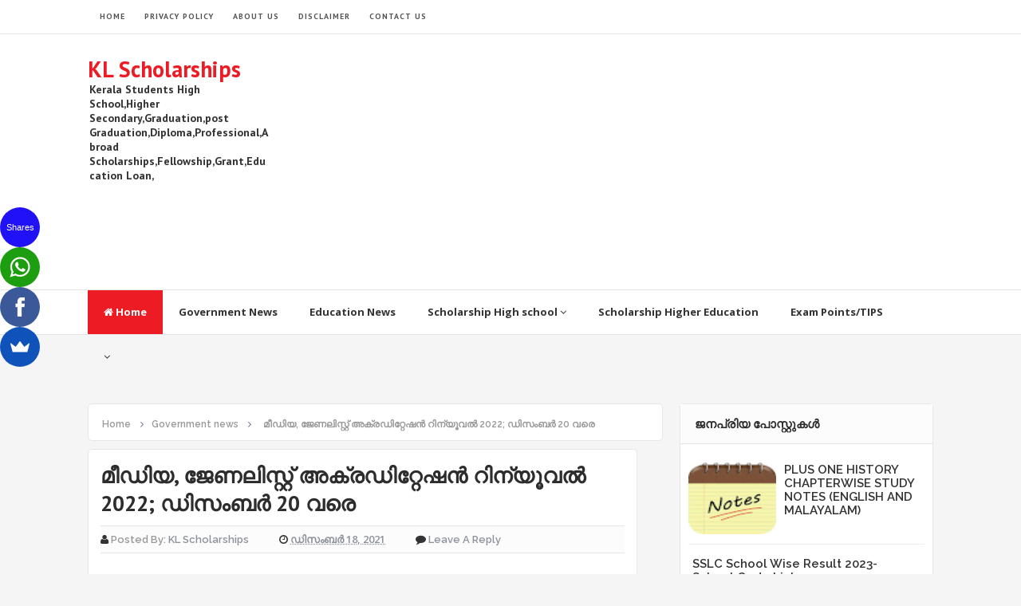

--- FILE ---
content_type: text/html; charset=UTF-8
request_url: https://www.klscholarships.com/2021/12/media-journalist-acreditation-till-december-twenty-.html
body_size: 27177
content:
<!DOCTYPE html>
<html class='v2' dir='ltr' xmlns='http://www.w3.org/1999/xhtml' xmlns:b='http://www.google.com/2005/gml/b' xmlns:data='http://www.google.com/2005/gml/data' xmlns:expr='http://www.google.com/2005/gml/expr'>
<head>
<link href='https://www.blogger.com/static/v1/widgets/335934321-css_bundle_v2.css' rel='stylesheet' type='text/css'/>
<script async='async' data-ad-client='ca-pub-3946161874681086' src='https://pagead2.googlesyndication.com/pagead/js/adsbygoogle.js'></script>
<script async='async' data-ad-client='ca-pub-3946161874681086' src='https://pagead2.googlesyndication.com/pagead/js/adsbygoogle.js'></script>
<script async='async' src='https://cdn.onesignal.com/sdks/OneSignalSDK.js'></script>
<script>
  window.OneSignal = window.OneSignal || [];
  OneSignal.push(function() {
    OneSignal.init({
      appId: "237d79b7-08e2-422e-8558-3e6c766c77aa",
    });
  });
</script>
<link href='//fonts.googleapis.com/css?family=Open+Sans:400,600,700,800|Raleway:400,500,600,700,800,900|PT+Sans:400,700' rel='stylesheet' type='text/css'/>
<link href='//maxcdn.bootstrapcdn.com/font-awesome/4.5.0/css/font-awesome.min.css' rel='stylesheet'/>
<meta content='text/html; charset=UTF-8' http-equiv='Content-Type'/>
<meta content='blogger' name='generator'/>
<link href='https://www.klscholarships.com/favicon.ico' rel='icon' type='image/x-icon'/>
<link href='https://www.klscholarships.com/2021/12/media-journalist-acreditation-till-december-twenty-.html' rel='canonical'/>
<link rel="alternate" type="application/atom+xml" title="KL Scholarships - Atom" href="https://www.klscholarships.com/feeds/posts/default" />
<link rel="alternate" type="application/rss+xml" title="KL Scholarships - RSS" href="https://www.klscholarships.com/feeds/posts/default?alt=rss" />
<link rel="service.post" type="application/atom+xml" title="KL Scholarships - Atom" href="https://www.blogger.com/feeds/1655547002854319165/posts/default" />

<link rel="alternate" type="application/atom+xml" title="KL Scholarships - Atom" href="https://www.klscholarships.com/feeds/1110184479742953218/comments/default" />
<!--Can't find substitution for tag [blog.ieCssRetrofitLinks]-->
<link href='https://blogger.googleusercontent.com/img/b/R29vZ2xl/AVvXsEi7ZyjCbpxuanHn0azqT1ufUuSVJVcGioNM7sNvGlsvdhJmmEuhHobeFqqihM3vl5qVOeE_eVkHrgur4bM-zntoOAxky4ry3tWOAcnC-lo22HqwrBXTSfwV09LCsP_ctPfIWP_MB0hm7DqH/' rel='image_src'/>
<meta content='2022-ലേക്ക് മീഡിയ/ജേണലിസ്റ്റ് അക്രഡിറ്റേഷൻ  പുതുക്കലിന്  ഓൺലൈനായി  അപേക്ഷിക്കാം. ' name='description'/>
<meta content='https://www.klscholarships.com/2021/12/media-journalist-acreditation-till-december-twenty-.html' property='og:url'/>
<meta content='മീഡിയ, ജേണലിസ്റ്റ് അക്രഡിറ്റേഷൻ റിന്യൂവൽ 2022; ഡിസംബർ 20 വരെ ' property='og:title'/>
<meta content='2022-ലേക്ക് മീഡിയ/ജേണലിസ്റ്റ് അക്രഡിറ്റേഷൻ  പുതുക്കലിന്  ഓൺലൈനായി  അപേക്ഷിക്കാം. ' property='og:description'/>
<meta content='https://blogger.googleusercontent.com/img/b/R29vZ2xl/AVvXsEi7ZyjCbpxuanHn0azqT1ufUuSVJVcGioNM7sNvGlsvdhJmmEuhHobeFqqihM3vl5qVOeE_eVkHrgur4bM-zntoOAxky4ry3tWOAcnC-lo22HqwrBXTSfwV09LCsP_ctPfIWP_MB0hm7DqH/w1200-h630-p-k-no-nu/' property='og:image'/>
<!-- All in One SEO Pack for blogger by msdesignbd.com -->
<meta charset='utf-8'/>
<meta content='width=device-width, initial-scale=1, maximum-scale=1' name='viewport'/>
<meta content='blogger' name='generator'/>
<meta content='text/html; charset=UTF-8' http-equiv='Content-Type'/>
<link href='http://www.blogger.com/openid-server.g' rel='openid.server'/>
<link href='https://www.klscholarships.com/' rel='openid.delegate'/>
<link href='https://www.klscholarships.com/2021/12/media-journalist-acreditation-till-december-twenty-.html' rel='canonical'/>
<title>മ&#3392;ഡ&#3391;യ, ജ&#3399;ണല&#3391;സ&#3405;റ&#3405;റ&#3405; അക&#3405;രഡ&#3391;റ&#3405;റ&#3399;ഷൻ റ&#3391;ന&#3405;യ&#3394;വൽ 2022; ഡ&#3391;സ&#3330;ബർ 20 വര&#3398;  - KL Scholarships</title>
<meta content='2022-ലേക്ക് മീഡിയ/ജേണലിസ്റ്റ് അക്രഡിറ്റേഷൻ  പുതുക്കലിന്  ഓൺലൈനായി  അപേക്ഷിക്കാം. ' name='description'/>
<meta content='മീഡിയ, ജേണലിസ്റ്റ് അക്രഡിറ്റേഷൻ റിന്യൂവൽ 2022; ഡിസംബർ 20 വരെ , KL Scholarships: മീഡിയ, ജേണലിസ്റ്റ് അക്രഡിറ്റേഷൻ റിന്യൂവൽ 2022; ഡിസംബർ 20 വരെ , KL Scholarships' name='keywords'/>
<link href='https://www.klscholarships.com/feeds/posts/default' rel='alternate' title='KL Scholarships - Atom' type='application/atom+xml'/>
<link href='https://www.klscholarships.com/feeds/posts/default?alt=rss' rel='alternate' title='KL Scholarships - RSS' type='application/rss+xml'/>
<link href='http://www.blogger.com/feeds/1655547002854319165/posts/default' rel='alternate' title='KL Scholarships - Atom' type='application/atom+xml'/>
<link href='https://blogger.googleusercontent.com/img/b/R29vZ2xl/AVvXsEi7ZyjCbpxuanHn0azqT1ufUuSVJVcGioNM7sNvGlsvdhJmmEuhHobeFqqihM3vl5qVOeE_eVkHrgur4bM-zntoOAxky4ry3tWOAcnC-lo22HqwrBXTSfwV09LCsP_ctPfIWP_MB0hm7DqH/s72-c/' rel='image_src'/>
<meta content='https://blogger.googleusercontent.com/img/b/R29vZ2xl/AVvXsEi7ZyjCbpxuanHn0azqT1ufUuSVJVcGioNM7sNvGlsvdhJmmEuhHobeFqqihM3vl5qVOeE_eVkHrgur4bM-zntoOAxky4ry3tWOAcnC-lo22HqwrBXTSfwV09LCsP_ctPfIWP_MB0hm7DqH/s72-c/' property='og:image'/>
<link href='/favicon.ico' rel='icon' type='image/x-icon'/>
<link href='https://plus.google.com/GOOGLE+ID/posts' rel='publisher'/>
<link href='https://plus.google.com/GOOGLE+ID/about' rel='author'/>
<link href='https://plus.google.com/GOOGLE+ID' rel='me'/>
<meta content='GOOGLE-WEBMASTER-CODE' name='google-site-verification'/>
<meta content='BING-WEBMASTER-CODE' name='msvalidate.01'/>
<meta content='ALEXA-VERIFY-CODE' name='alexaVerifyID'/>
<meta content='Sylhet, Bangladesh' name='geo.placename'/>
<meta content='YOUR-NAME' name='Author'/>
<meta content='general' name='rating'/>
<meta content='Bangladesh' name='geo.country'/>
<meta content='en_US' property='og:locale'/>
<meta content='en_GB' property='og:locale:alternate'/>
<meta content='english' name='language'/>
<meta content='https://www.facebook.com/username' property='article:author'/>
<meta content='https://www.facebook.com/page_username' property='article:publisher'/>
<meta content='FACEBOOK-APP-ID' property='fb:app_id'/>
<meta content='FACEBOOK-ADMIN-ID' property='fb:admins'/>
<meta content='@msubelbd' name='twitter:site'/>
<meta content='@msubelbd' name='twitter:creator'/>
<!-- End of All in One SEO Pack for blogger by msdesignbd.com -->
<style id='page-skin-1' type='text/css'><!--
/*
-----------------------------------------------
Template Name  : Customized
Author         : MS Design
Author URL     :http://msdesignbd.com
----------------------------------------------- */
/* Variable definitions
====================
<Variable name="keycolor" description="Main Color" type="color" default="#ED1C24"/>
<Group description="links color" selector="body">
<Variable name="main.color" description="Main Theme Color" type="color" default="#ED1C24"/>
</Group>
*/
html,body,div,span,applet,object,iframe,h1,h2,h3,h4,h5,h6,p,blockquote,pre,a,abbr,acronym,address,big,cite,code,del,dfn,em,img,ins,kbd,q,s,samp,small,strike,strong,sub,sup,tt,var,b,u,i,center,dl,dt,dd,ol,ul,li,fieldset,form,label,legend,table,caption,tbody,tfoot,thead,tr,th,td,article,aside,canvas,details,embed,figure,figcaption,footer,header,hgroup,menu,nav,output,ruby,section,summary,time,mark,audio,video{margin:0;padding:0;border:0;font-size:100%;font:inherit;vertical-align:baseline}
article,aside,details,figcaption,figure,footer,header,hgroup,menu,nav,section{display:block}
body{line-height:1;display:block}
*{margin:0;padding:0}
html{display:block}
ol,ul{list-style:none}
blockquote,q{quotes:none}
blockquote:before,blockquote:after,q:before,q:after{background:transparent}
table{border-collapse:collapse;border-spacing:0}
.navbar,.post-feeds,.feed-links{display:none}
.section,.widget{margin:0;padding:0}
strong,b{font-weight:bold}
strong,b:hover{left:-.1em;content:'[';-webkit-transform:translateX(-100%);transform:translateX(-100%)}
cite,em,i{font-style:italic}
a:link{text-decoration:none;outline:none;transition:all .25s;color:#ED1C24}
a:visited{color:#666;text-decoration:none}
a:link:hover{text-decoration:none;color:#ED1C24}
a:visited:hover{color:#2D3E52;text-decoration:none}
a img{border:none;border-width:0;outline:none}
img{max-width:100%;vertical-align:middle;border:0}
abbr,acronym{cursor:help}
sup,sub{vertical-align:baseline;position:relative;top:-.4em;font-size:86%}
sub{top:.4em}
small{font-size:86%}
mark{background-color:#ffce00;color:#182025}
p,blockquote,pre,table,figure,hr,ol,ul,dl{margin:1.5em 0}
hr{height:1px;border:none;background-color:#444}
#layout ul{display:none}
.top-wrapper{overflow:hidden;position:relative}
h1, h2, h3, h4, h5, h6 { text-align: left; font-family:'PT Sans', arial, sans-serif; text-transform: capitalize; }
h1{font-size:200%}
h2{font-size:180%}
h3{font-size:160%}
h4{font-size:140%}
h5{font-size:120%}
h6{font-size:100%}
input,button,select,textarea{font-size:100%;line-height:normal;vertical-align:baseline}
textarea{display:block;box-sizing:border-box}
pre,code{font-family:'Signika',sans-serif;color:#444}
pre{white-space:pre;word-wrap:normal;overflow:auto}
blockquote{font-style:italic;position:relative;font-size:14px;padding:0;padding-left:60px;margin:40px 0;border:0;font-weight:400}
pre,code{font-family:'Signika',sans-serif;color:#444}
pre{white-space:pre;word-wrap:normal;overflow:auto}
blockquote{background-color:#f9f9f9;border-left:8px solid #bfcada;padding:10px;margin:10px}
:focus{outline:0!important}
ul,dl{margin:.5em 0 .5em 3em}
ol{list-style:decimal outside}
ul{list-style:disc outside}
li{margin:.5em 0}
div.clear{clear:both}
.clear{clear:both}
dt{font-weight:bold}
dd{margin:0 0 .5em 2em}
.post ul li span{position:relative;margin:0;padding:5px 8px;margin-bottom:10px;text-decoration:none;transition:all .3s ease-out}
ol{counter-reset:li;list-style:none;font-size:14px;padding:0;}
ol ol{margin:0 0 0 2em}
.post ol li{position:relative;display:block;padding:.4em .4em .4em .8em;margin:.5em 0 .5em 2.5em;background:rgba(232, 232, 232, 0.48);color:#666;text-decoration:none;transition:all .3s ease-out;padding-bottom: 5px; margin-bottom: 5px;}
.post ol li:before{content:counter(li);counter-increment:li;position:absolute;left:-2.5em;top:50%;margin-top:-1em;height:2em;width:2em;line-height:2em;text-align:center;color:#fff;background-color:#ED1C24;font-weight: 600;}
.post-body ul li {list-style:none;position:relative;display:block;padding:.4em .4em .4em .8em;margin:.5em 0 .5em 2.2em;background:rgba(232, 232, 232, 0.48);color:#666;text-decoration:none;transition:all .3s ease-out;padding-bottom: 5px!important; margin-bottom: 5px!important; font-size: 15px;}
.post-body ul li:before {content:"\f00c";font-family:FontAwesome;position:absolute;left:-2.5em;top:50%;margin-top:-1em;height:2em;width:2em;line-height:2em;text-align:center;color:#fff;background-color:#ED1C24;font-size:13px;}
.sharepost ul li:before {content:initial;font-family:FontAwesome;position:absolute;left:-2.5em;top:50%;margin-top:-1em;height:2em;width:2em;line-height:2em;text-align:center;color:#fff;background-color:initial;font-size:13px;}
.sharepost ul li {list-style:none;position: initial; display: initial; padding: initial; background: initial; color: #666; text-decoration: none; transition: all .3s ease-out; margin: 0; margin-right: 5px;}
.widget .post-body ul {padding:0}
.post-body table th,.post-body table td,.post-body table caption{border:1px solid #eee;padding:10px;text-align:left;vertical-align:top}
.post-body table.tr-caption-container{border:1px solid #eee}
.post-body th{font-weight:700}
.post-body table caption{border:none;font-style:italic}
.post-body td,.post-body th{vertical-align:top;text-align:left;font-size:13px;padding:3px 5px;border:1px solid #eee}
.post-body th{background:#fafafa}
.post-body table.tr-caption-container td{border:none;padding:8px}
.post-body table.tr-caption-container,.post-body table.tr-caption-container img,.post-body img{max-width:100%;height:auto}
.post-body td.tr-caption{color:#666;font-size:80%;padding:0 8px 8px!important}
img{max-width:100%;height:auto;border:none}
table{max-width:100%;width:100%;margin:1.5em auto}
table.section-columns td.first.columns-cell{border-left:none}
table.section-columns{border:none;table-layout:fixed;width:100%;position:relative}
table.columns-2 td.columns-cell{width:50%}
table.columns-3 td.columns-cell{width:33.33%}
table.columns-4 td.columns-cell{width:25%}
table.section-columns td.columns-cell{vertical-align:top}
table.tr-caption-container{padding:4px;margin-bottom:.5em}
td.tr-caption{font-size:80%}
.widget ul{padding:0}
.quickedit{display:none;visibility:hidden}
body{background:#F5F5F5;color:#656e7f;font-family:'PT Sans', arial, sans-serif;font-size:18px;font-weight:300;line-height:27px;margin:0}
body#layout #mainbwrap{width:100%;float:left}
body#layout #sidebar-wrapper{width:33%;left:0;padding:0;float:right}
body#layout .sidebar-area{width:100%;margin:0;padding:0}
body#layout #bwrapcontent,body#layout #sidebar-wrapper{padding:0}
body#layout #menu-wrapper {height:initial;}
body#layout .top-header {padding:0}
body#layout .top-navigation-wrapper {display:none;}
body#layout #footer-widgetfix .footer-widget {margin-left:0}
h1{line-height:.57447em;color:#242d36;font-size:47px;margin:27px 0}
h2{line-height:.93103em;color:#242d36;font-size:32px;margin:27px 0}
h4{line-height:1.5em;color:#242d36;font-size:18px;margin:27px 0}
h5{line-height:1.5em;color:#242d36;font-size:18px;margin:27px 0}
h6{line-height:1.8em;color:#242d36;font-size:15px;margin:27px 0}
hr{background-color:#242d36;height:1px;margin-bottom:26px;padding:0}
blockquote{color:#9ba2af;font-family:"PT Serif",Georgia,Times,serif;border-left:5px solid rgba(155,162,175,0.25);margin-left:0;margin-right:0;margin-bottom:27px;padding-left:27px}
blockquote blockquote{font-size:inherit}
img{height:auto;max-width:100%}
a{color:#f45145;text-decoration:none;-webkit-transition:all .2s ease-in-out;-moz-transition:all .2s ease-in-out;-o-transition:all .2s ease-in-out;transition:all .2s ease-in-out}
a:visited{color:#f45145}
a:hover,a:focus,a:active{color:#ED1C24;-webkit-transition:all .2s ease-in-out;-moz-transition:all .2s ease-in-out;-o-transition:all .2s ease-in-out;transition:all .2s ease-in-out}
.PopularPosts ul li .item-title a:hover, .PopularPosts ul li a:hover {color:#ED1C24;}
#footer-wrapper{text-align:left;overflow:hidden}
.footer{padding-bottom:.2em}
.footer-bottom{min-height:40px}
#footx1,#footx2,#footx3{margin:0 .2%}
#footer-widgetfix .footer-widget{width:30%;float:left;margin-left:30px}
#footer-widgetfix{max-width:1100px;overflow:hidden;margin:0 auto}
#footer-wrapper .widget-content{text-align:left}
#footer-wrapper .widget-content li{margin-left:-14px}
#footer-wrapper .widget li{margin:5px 0 0;}
#layout #footer-wrapper .add_widget{background-color:#f56954;border:none}
#layout #footer-wrapper .add_widget a{color:#fff}
#layout #footer-wrapper .footer-column{width:33.33%;float:left}
#layout #footer-wrapper #column1,#layout #footer-wrapper #column2{margin:0}
.site-header{background:#242d36;border-bottom:5px solid #1e252d;margin:0;position:relative;width:100%;z-index:100}
.site-header img{display:block;margin:0 auto;max-height:200px}
.bwrapsite-content{margin:30px auto 0;max-width:1060px}
.content-area{float:left;margin:0 -25% 0 0;width:68%}
.widget-title{background:none repeat scroll 0 0 #4B3F57;color:#FFF;font-size:16px;font-weight:400;text-transform:uppercase;margin:0 0 5px;position:relative;transition:all .5s ease-out 0}
.sidebar-area{float:right;overflow:hidden;width:30%}
#sidebar .widget h2{color: #2D2D2D; font-size: 15px; font-weight: bold; margin-bottom: 10px; text-align: left; text-transform: capitalize; margin: 0; background: #FCFCFC; padding: 18px; border-bottom: 1px solid #E6E6E6;}
#sidebar .widget{background:#fff;margin-bottom:15px;-moz-border-radius: 5px; -webkit-border-radius: 5px; border-radius: 5px; border: 1px solid #E6E6E6;}
#sidebar .widget-content {padding:8px;}
.site-footer{background:#242d36;clear:both;color:#f0f1f3;font-size:14px;font-weight:600;line-height:1.8em;padding:10px;text-align:center}
.site-footer a{color:#f0f1f3;text-decoration:none}
#label_with_thumbs li{width:100%;display:inline-block;padding:0;border-bottom:1px solid rgba(192,192,192,0.38);margin-bottom:20px}
.label_thumb{position:relative;max-width:none!important;margin-left:0;transform:scale(1.0);transition:.9s}
.label_title{display:block;font-size:15px;line-height:23px;color:#2D2D2D!important}
.label_title:hover{color:#32aae1!important}
.post-date{font-size:11px;font-weight:normal;color:#888!important;margin-right:8px}
.post-date:before{content:"\f073";font-family:FontAwesome;display:inline-block;margin-right:3px}
.recent-com{color:#888!important;font-size:11px}
.recent-com:before{content:"\f0e6";font-family:FontAwesome;display:inline-block;margin-right:3px}
.toe{overflow:hidden;display:block;margin-bottom:5px}
li.recent-box:last-child{border-bottom:0!important}
.post-summary{line-height:18px}
.ro{margin-bottom:15px;overflow:hidden}
.avatar-image-container img{height:70px;width:70px;overflow:hidden;float:left;margin-right:20px;max-width:100%!important;border: 1px solid #E0E0E0; padding: 5px}
#comments{padding:0!important;}
#comments a {font-family: raleway;font-size:13px;font-weight:600;}
.comments .avatar-image-container{max-height:100%!important;width:70px!important;margin-right:10px;border-radius:3px;overflow:initial;margin-right:20px;}
.comment-block{border-bottom:1px solid #ecedee;margin-bottom:20px;padding-bottom:20px;overflow:hidden;position:relative}
.comment-header a{font-size:14px;font-style:normal;display:inline-block;margin-bottom:5px;color:#34495E;    font-family: raleway;}
.comments .comments-content .datetime a{font-size:11px;font-weight:600;font-family:open sans;}
.comments .comments-content .datetime,.comments .comment .comment-actions a{float:right}
.comment-actions a:hover{background:#ED1C24;color:#fff;text-decoration:none}
.comment-actions a{color:#ED1C24;background:#fff;border:1px solid #ddd;float:right;font-size:13px;padding:5px 20px!important;margin-left:10px;font-weight:600;border-radius:3px;font-family:raleway;}
.comments .comments-content .comment-header{background:#fff;padding:5px;margin-bottom:0;border:1px solid #ddd;}
.comments .comment .comment-actions a{padding:0;}
.comments .comment .comment-actions a:hover{text-decoration:none}
.comments .continue{cursor:pointer;margin-top:-30px;margin-bottom:30px}
.comments .continue a{display:block;color:#333;font-size:11px;font-weight:normal;padding:0}
.comments .comments-content .icon.blog-author{height:initial;width:initial;margin:0 0 -4px 12px;font-weight:700;color:#FFFFFF;font-size:11px;background:#ED1C24;padding:3px;border-radius:3px}
.comments .comments-content .icon.blog-author:after{content:"Admin"}
.comments .comments-content .comment-content{text-align:left;padding:20px;background:rgb(235,235,235);color:#232323;border:1px solid #DEDEDE;border-top:0;font-family: Raleway;font-weight: 600;}
.comments .comments-content {padding: 15px; padding-top: 0;}
.FollowByEmail .follow-by-email-inner .follow-by-email-address{height:40px!important;border:none;padding:5px;width:96%;margin-bottom:5px;background:#545454;font-family:Open Sans;border-radius:3px;text-align:center;font-size:15px}
.FollowByEmail .follow-by-email-inner .follow-by-email-submit{font-family:raleway;height:50px!important;width:100%;margin-left:0;background:#ED1C24;font-size:16px;font-weight:700;text-transform:uppercase;padding:10px;border-radius:3px}
#footer2{max-width:600px;margin:auto;}
.followbytext{font-size:15px;color:white;text-align:center;font-family:'Merriweather',serif;font-weight:700}
h2.date-header{margin:10px 0;display:none}
#header-wrapper{overflow:hidden;padding: 0 20px; position: relative; max-width: 1060px; margin: 0 auto; }
#header{float:left;width:100%;max-width:230px;color:#222;margin:0}
#header h1,#header h2,#header p{display:inline-block;font-size:28px;font-weight:800;color:#333;line-height: 1;margin: 10px 0 0;}
#header a:hover{color:#ff675c}
#header .description{font-size:14px;font-weight:700;text-transform:none;line-height:normal;margin:0}
.header img{display:block}
.header-right{float:right;padding:0;overflow:hidden;margin:0;width:100%;max-width:728px;}
.header-right img{display:block;float:right}
#comments{padding:15px;margin-bottom:20px;background:#fff;-moz-border-radius: 5px; -webkit-border-radius: 5px; border-radius: 5px; border: 1px solid #E6E6E6;}
#comments h4{color: #2D2D2D; font-size: 15px; font-weight: bold; margin-bottom: 10px; text-align: left; text-transform: capitalize; margin: 0; background: #FCFCFC; padding: 18px; border-bottom: 1px solid #E6E6E6;}
.deleted-comment{font-style:italic;color:gray}
#outer-wrapper{padding: 0 20px; position: relative; max-width: 1150px; margin: 0 auto;}
#banner{background:#fff;border:1px solid;border-color:#e5e6e9 #dfe0e4 #d0d1d5;text-align:center;padding:10px;margin:15px}
.cloud-label-widget-content { display: inline-block; text-align: left; }
.cloud-label-widget-content .label-size { display: inline-block; float: left; margin: 5px 5px 0 0; opacity: 1; }
.cloud-label-widget-content .label-size a, .cloud-label-widget-content .label-size span { background: #F5F5F5; -moz-border-radius: 3px; -webit-border-radius: 3px; border-radius: 3px; color: #1E1E1E; display: block; font-size: 13px; padding: 13px 20px; font-family: 'Raleway', 'sans-serif'; font-weight: 600;}
.cloud-label-widget-content .label-size:hover a, .cloud-label-widget-content .label-size span { background: #ED1C24; color: #FFF !important; }
.cloud-label-widget-content .label-size .label-count { display: none; }
.Label li{position:relative;padding:5px 20px 10px 30px !important;list-style:disc;display:block;font-size:15px}
.Label li:before{content:"\f111";font-family:fontAwesome;color:#ccc;font-size:8px;margin-left:15px;position:absolute;top:9px;left:0;padding:0;text-decoration:none;margin-top:1px}
.Label li a{color: #2D2D2D; font-family: 'Raleway', 'sans-serif'; font-weight: 700;}
.Label li:hover:before{color:#ED1C24;transition:all .6s}
.Label li span{padding:0 10px;display:block;line-height:20px;position:absolute;right:15px;top:10px;font-size:11px;background:#ED1C24;color:#fff}
.Label li:hover span{background:#FC3931;transition:all .6s}
.sidebar ul li a{color:rgba(29,28,28,0.8);font-weight:400;font-size:15px;transition:all .3s;font-family:&#39}
.post-body a.img, .post-body .separator a { margin-left: 0!important; margin-right: 0!important; }
.pagenav {clear: both; margin: -5px 0 10px; padding: 15px; text-align: center; font-size: 13px; font-weight: 700; background: #fff; -moz-border-radius: 5px; -webkit-border-radius: 5px; border-radius: 5px; border: 1px solid #E6E6E6;}
.pagenav span,.pagenav a {padding:6px 12px;display:inline-block;color:#2D2D2D;margin-left:4px;margin-right:4px;transition:all 0.3s ease-out;font-size: 14px;}
.pagenav .pages {color:#2D2D2D; font-weight: 700; font-size: 13px; float: left;}
.pagenav a:hover {background-color:#ED1C24;color:#fff;}
.pagenav .current {background-color:#ED1C24; color: #fff; border-radius: 3px;}
#error404,.followby,.modalDialog{background:#ED1C24}
#error-text a{color:#ED1C24}
.home-link{background:#ED1C24;padding:12px 20px 12px 17px;position:absolute;color:white!important}
#blog-pager-newer-link{float:left;border:1px solid #ddd;padding:8px 20px 8px 17px}
#blog-pager-older-link{float:right;border:1px solid #ddd;padding:8px 20px 8px 17px}
#blog-pager a{color:#ED1C24;text-transform:uppercase;font-size:14px;font-weight:600}
#blog-pager{text-align:center;padding:15px}
#menu-wrapper{background:#fff;height:55px;width:100%;position:relative;border-top: 1px solid #e4e4e4;border-bottom: 1px solid #e4e4e4;}
#menu{background:#fff;color:#333;max-width:1060px; margin:auto;}
#menu ul,#menu li{margin:0;padding:0;list-style:none}
#menu ul{height:50px}
#menu li{float:left;display:inline;position:relative;font-family:&#39;font-size:13px;font-weight:400;font-family: Open Sans;border-bottom:1px solid transparent}
#menu li a{color:#333}
#menu li a:hover{color:#ED1C24}
#menu a{display:block;line-height:55px;font-weight:700;padding:0 20px;text-decoration:none;color:#333;}
#menu li:hover{background:rgba(255,255,255,0.08);color:#ED1C24;transition:all .1s ease 0}
#menu input{display:none;margin:0;padding:0;width:80px;height:50px;opacity:0;cursor:pointer}
#menu label{font-family:&#39;font-size:30px;font-weight:400;display:none;width:35px;height:51px;line-height:51px;text-align:center}
#menu label span{font-size:13px;position:absolute;left:35px}
#menu ul.menus{height:auto;overflow:hidden;width:150px;background:#fff;position:absolute;z-index:99;display:none;color:#b4babe;text-transform:none;transition:all .5s ease 0;box-shadow:0 2px 4px rgba(0,0,0,0.2);transition:all .25s ease-out}
#menu ul.menus a{background:#f9f9f9;color:#b4babe}
#menu ul.menus a:hover{color:#fff;background:#ED1C24}
#menu ul.menus li{display:block;width:100%;font-family:&#39;font-size:12px;font-weight:400;text-transform:none;transition:all .5s ease 0}
#menu ul.menus li:hover{width:100%}
#menu li:hover ul.menus{display:block}
#menu .homers a, #menu .homers a:hover{background:#ED1C24;color:#fff}
.related-postbwrap{width:100%;float:left;background:#fff;-moz-border-radius: 5px; -webkit-border-radius: 5px; border-radius: 5px; border: 1px solid #E6E6E6;}
.related-postbwrap h4{color: #2D2D2D; font-size: 15px; font-weight: bold; margin-bottom: 10px; text-align: left; text-transform: capitalize; margin: 0; background: #FCFCFC; padding: 15px; border-bottom: 1px solid #E6E6E6;}
.related-post-style-2,.related-post-style-2 li{list-style:none;margin:0}
.related-post-style-2 li{overflow:hidden;padding:10px 0;line-height:.9;width:47%;float:left;margin-right:20px}
.related-post-style-2 .related-post-item-thumbnail{width:100px;height:85px;max-width:none;max-height:none;background-color:transparent;border:none;float:left;margin:2px 10px 0 0;padding:0}
.related-post-style-2 .related-post-item-title{font-weight:700;font-size:13px;color:#2D2D5A;font-family:raleway;}
.related-post-style-2 .related-post-item-summary{display:block;font-size:12px;font-weight:600;margin-top:5px;line-height:1.3}
.related-post-item-more{display:none}
.related-postbwrap ul {padding:10px;overflow: hidden;}
.top-header{background:#fff; position: relative; z-index: 999;    padding: 20px 0;}
.fixed_widget{background:none!important;position:fixed!important;top:25px;z-index:99;-webkit-transform:translateZ(0)}
h1.post-title a:hover, h2.post-title a:hover { color:#ED1C24; text-decoration:none; }
#footer-wrapper .widget-content a {color:#fff}
.readmore2:hover {background:#fff;color:#333!important;transition: 0.3s; border-top: 1px solid #E6E6E6; border-left: 1px solid #E6E6E6;}
.readmore2 {background:#ED1C24;float:left;font-size: 12px; color:#fff!important;font-weight: 600;transition: 0.3s;float: right; position: absolute; display: inline-block; bottom: 0; right: 0;font-family:'Raleway', 'sans-serif';padding:10px;}
.top-navigation-wrapper{ background-color: #ffffff; }
.top-navigation-wrapper{ color: #545454; }
.top-navigation-wrapper a, .top-navigation-wrapper a:hover{ color: #545454; }
.top-navigation-wrapper{ border-color: #e4e4e4;    border-bottom: 1px solid #e4e4e4; }
.container{ max-width: 1060px;margin:auto; }
top-navigation-wrapper{ position: relative; z-index: 98; border-bottom-width: 1px; border-bottom-style: solid; }
.top-navigation-left{ float: left; margin: 0px 15px; }
.top-navigation-left-text{ font-size: 10px; letter-spacing: 1px; font-weight: bold;padding: 12px 0px; line-height: 18px; text-transform: uppercase; }
.top-navigation-right{ float: right; margin: 0px 15px; }
.top-social-wrapper{ padding-top: 8px; padding-bottom: 8px; } /* height = 33px */
.top-social-wrapper .social-icon{ float: left; margin-left: 13px; max-width: 14px; }
.top-social-wrapper .social-icon:first-child{ margin-left: 0px; }
.top-social-wrapper .social-icon a{ opacity: 0.6; filter: alpha(opacity=60); }
.top-social-wrapper .social-icon a:hover{ opacity: 1; filter: alpha(opacity=100); }
.social-icon .fa {font-size:13px;}
#searchsubmit {background:#ED1C24}

--></style>
<style id='template-skin-1' type='text/css'><!--
body#layout div.section {background-color:transparent;border:0;font-family:sans-serif;margin:0;overflow:visible;padding:0;position:relative}
body#layout .top-tab-widget-menu ul,body#layout ul,#layout ul,body#layout div.section h4,#layout div.section h4 {display:none;}
body#layout .draggable-widget .widget-wrap2 {background:#17CC90}
body#layout .add_widget {background-color: rgba(84, 84, 84, 0.75);}
body#layout .add_widget a {color: white}
body#layout .editlink {color:#fff !important;background-color: #3D3D45;padding: 2px; padding-left: 15px; padding-right: 15px; border-radius: 50px;}
body#layout #header {width:30%;margin:4px;float:left; background-color: #EBFFFB; padding:5px!important; border: 1px solid #D8D6D6; margin-bottom: 10px;}
body#layout #header:before {content: "Header"; font-size: 18px; color: #484848; display: inline-block; font-family: serif; font-weight: 700;margin-bottom: 10px;}
body#layout #header-right {width:64%;margin:4px;background-color: #EBFFFB; padding:5px!important; border: 1px solid #D8D6D6; margin-bottom: 10px;float:right;}
body#layout #header-right:before {content: "Header ad slot (728x90 px )"; font-size: 18px; color: #484848; display: inline-block; font-family: serif; font-weight: 700;margin-bottom: 10px;}
body#layout #adpost {width: 98%;margin:4px;float: left; background-color: #EBFFFB; padding: 20px 0 !important; border: 1px solid #D8D6D6; margin-bottom: 10px;}
body#layout #adpost .widget {width:90%;left: 20px; top: 10px;}
body#layout #adpost:before {content: "Homepage only ad slot (728x90 px )"; font-size: 18px; color: #484848; display: inline-block; font-family: serif; font-weight: 700;}
body#layout #adpost2 {width: 98%;margin:4px;float: left; background-color: #EBFFFB; padding: 20px 0 !important; border: 1px solid #D8D6D6; margin-bottom: 10px;}
body#layout #adpost2 .widget {width:90%;left: 20px; top: 10px;}
body#layout #adpost2:before {content: "Top Header Ad (970x90 px )"; font-size: 18px; color: #484848; display: inline-block; font-family: serif; font-weight: 700;}
body#layout #adpost3 {width: 98%;margin:4px;float: left; background-color: #EBFFFB; padding: 20px 0 !important; border: 1px solid #D8D6D6; margin-bottom: 10px;}
body#layout #adpost3 .widget {width:90%;left: 20px; top: 10px;}
body#layout #adpost3:before {content: "Homepage only ad slot (728x90 px )"; font-size: 18px; color: #484848; display: inline-block; font-family: serif; font-weight: 700;}
body#layout #slider2 {width: 98%;margin:4px;float: left; background-color: #EBFFFB; padding: 20px 0 !important; border: 1px solid #D8D6D6; margin-bottom: 10px;}
body#layout #slider2 .widget {width:90%;left: 20px; top: 10px;}
body#layout #slider2:before {content: "Carousel Slider"; font-size: 18px; color: #484848; display: inline-block; font-family: serif; font-weight: 700;}
body#layout .mag-wrapper {width: 98%;margin:4px;float: left; background-color: #EBFFFB; padding: 20px 0 !important; border: 1px solid #D8D6D6; margin-bottom: 10px;}
body#layout .mag-wrapper .widget {width:90%;left: 20px; top: 10px;}
body#layout .mag-wrapper:before {content: "Mag Wrapper"; font-size: 18px; color: #484848; display: inline-block; font-family: serif; font-weight: 700;}
body#layout #footer-wrapper {width:97.5%;margin:4px;float:right; background-color: #EBFFFB; padding:5px!important; border: 1px solid #D8D6D6; margin-bottom: 10px;}
body#layout #footer-wrapper:before {content: "Footer Wrapper"; font-size: 18px; color: #484848; display: inline-block; font-family: serif; font-weight: 700;margin-bottom: 10px;}
body#layout #footer-Link {width:97.5%;margin:4px;float:right; background-color: #EBFFFB; padding:5px!important; border: 1px solid #D8D6D6; margin-bottom: 10px;}
body#layout #footer-Link:before {content: "Footer Menu Link"; font-size: 18px; color: #484848; display: inline-block; font-family: serif; font-weight: 700;margin-bottom: 10px;}
body#layout #footer .widget {width:90%;left: 20px; top: 10px;}
body#layout #footer:before {content: "Template by msdesignbd.com"; font-size: 18px; color: #FFFFFF; display: inline-block; font-weight: 700; background: #FE7549; width: 100%; }
--></style>
<style type='text/css'>

.PopularPosts ul,.PopularPosts li,.PopularPosts li img,.PopularPosts li a,
.PopularPosts li a img {margin:0;padding:0;list-style:none;border:none;
background:none;outline:none;}
.PopularPosts ul {margin:0;list-style:none;color:#333;}
.PopularPosts ul li img {display:block;margin-right:10px;width:110px;height:90px;float:left;transition:all 0.3s ease-out;}
.PopularPosts ul li img:hover {background:#fff;opacity:0.9;}
.PopularPosts ul li {background-color:#fff;margin:2px;padding:0;position:relative;transition:all 0.3s ease-out;  border-bottom: 1px solid rgb(239, 239, 239);}
.PopularPosts ul li:first-child {border-top:none;}
.PopularPosts ul li:last-child {border-bottom:none;}
.PopularPosts ul li a:hover {color:#f56954!important;}
.PopularPosts ul li .item-title a, .PopularPosts ul li a {color: #333; text-decoration: none; font-size: 15px; font-weight: 600; transition: all 0.3s ease-out; font-family:'Raleway', 'sans-serif'; line-height: 1; text-align: justify;}
.PopularPosts ul li:before {display:none;list-style:none;}
.PopularPosts .item-thumbnail {margin:0 0 0 0;}
.PopularPosts .item-snippet {font-size:11px;color:#333;font-weight:400;}
.profile-img{display:inline;opacity:1;margin:0 6px 3px 0;}
.PopularPosts .item-title {padding-bottom:.2em;padding:0 5px;    line-height: 0.9;}

.breadcrumbs{background: #fff; font-family:'Raleway', 'sans-serif';font-size: 100%; overflow: hidden; padding-bottom: 5px; border-bottom: 1px solid #ddd; margin-bottom: 10px;padding: 10px; -moz-border-radius: 5px; -webkit-border-radius: 5px; border-radius: 5px; border: 1px solid #E6E6E6}
.breadcrumbs > span {padding:0;}
.breadcrumbs > span:last-child {color:#999;border-right:none;font-size:12px;padding:10px;font-weight:600}
.breadcrumbs a {font-size:12px;font-weight:600;}
.breadcrumbs span a {color:#999;padding:0 7px;}
.breadcrumbs span:first-child a{color:#999;}
.breadcrumbs span a:hover {color:#fc3931;}
.breadcrumbs a:hover {color:#fc3931;}
.fa-angle-right{font-size:12px}


#ArchiveList a.post-count-link, #ArchiveList a.post-count-link:link, #ArchiveList a.post-count-link:visited {text-decoration:none;font-size:13px;font-weight:700;}
span.post-count {font-size:11px;font-weight:700;}
.BlogArchive #ArchiveList ul.posts li {font-size:12px;}
#ArchiveList select {width: 100%;padding: 15px;margin-bottom: 5px;margin-top:10px;border: 1px solid rgba(201, 201, 201, 0.52);font-size:13px;font-family: Open Sans;}


#search-bar{display:block;position:relative;padding:10px;}
input#sq{background: #F7F7F7; color: #2D2D2D; margin: 0; padding: 11px 20px; height: 30px; outline: 0; border-radius: 4px; box-shadow: initial; line-height: normal; transition: all .1s; font-size: 13px; font-weight: 600;border:none;font-family:'Raleway', 'sans-serif';width:86%;}
input#sq:focus{color:#333;border-radius:4px;}
#search-form{position:relative;margin:auto;}
#searchsubmit{border:0;color:#fff;display:inline-block;position:absolute;right:0;top:0;padding:15px 30px;transition:all .2s}
#searchsubmit:hover,#searchsubmit:focus,#searchsubmit:active{background-color:#f6806e;color:#fff;cursor:pointer;outline:0;}
.search-form-icon{color: rgba(255,255,255,1); top: 22px; right: 30px; position: absolute;}
input#sq::-webkit-input-placeholder,input#sq:-ms-input-placeholder{color:#777;}
input#sq::-moz-placeholder,input#sq:-moz-placeholder{color:#777;opacity:1;}
[type="search"] {-moz-appearance:textfield;-webkit-appearance:textfield;appearance:textfield;}

.post {background: #fff; margin-bottom:20px; padding:30px 5%; display: inline-block; -moz-border-radius: 5px; -webkit-border-radius: 5px; border-radius: 5px;border: 1px solid #E6E6E6;}
.post-body {line-height:1.6em;color:#2D2D2D;font-size:16px;font-weight:400;text-overflow:ellipsis;width: auto;margin-bottom: 15px;font-family:'PT Sans', arial, sans-serif;}
h2.post-title, h1.post-title {border: 0 none; color: #000; font-size:27px; font-weight: 700; letter-spacing: normal; line-height: 1.3em; margin-bottom: 10px; padding: 0; text-transform: capitalize;}
h2.post-title:hover, h1.post-title:hover {color:#f56954;}
h2.post-title a, h1.post-title a, h2.post-title, h1.post-title {color:#2D2D2D;z-index:0;margin-top:-10px;line-height: 1.3;}
.post-info {text-transform: capitalize; line-height: 250%; overflow: hidden; color: #999999; font-size: 12px;font-weight: 600;margin: 0 0 10px;font-family:'Raleway', 'sans-serif';border-top: 1px solid #E6E6E6; border-bottom: 1px solid #E6E6E6; background: rgba(192, 192, 192, 0.05);}
.post-info2 {text-transform: capitalize; line-height: 250%; overflow: hidden; color: #999999; font-size: 12px;font-weight: 600;margin-top: 20px;font-family:'Raleway', 'sans-serif';float:left;}
.post-info a, .post-info2 a {display:inline;background:transparent;color:#8c919b;padding:5px;padding-left:0;margin-bottom:10px;transition:all .3s ease-out;}
.post-info .fa, .post-info2 .fa {color: #333;}
.time-info {font-family:Open Sans;}
.author-info, .comment-info, .time-info {display:inline;margin-right: 30px;}
.post-image {margin:0;z-index:1;padding:0;float:left;margin-right:20px;overflow:hidden;}
.post-image img {width:260px;height:170px;transition: 0.9s;}

#footer-wrapper {text-align:left;overflow:hidden;padding:15px 0 0 0;background-color:#353535;}
#footer-widgetfix {max-width:1100px;overflow:hidden;margin:0 auto;}
#footer-wrapper h2 {border-bottom: 1px dashed #999999; color: #fff; font-size:17px; font-weight:700; margin-bottom: 10px; padding: 5px 10px 5px 0; text-align: left; text-transform: capitalize;}
#footer-wrapper .widget-content {text-align:left;color:#333;}
#footer-wrapper .widget-content li {margin-left:-14px;color:#333}
#footer-wrapper .widget li {margin:5px 0 0 0;padding:5px 2px 0 0;}
.footer li a {padding-top:0;padding-right:0;font-size:13px;font-weight:700;color:#f9f9f9;margin:0}
#footerfix {overflow:hidden;margin:15px 0 0 0;background-color:rgb(66, 66, 66)}
.copyleft {text-align: center; font-weight: 700; font-family: raleway;margin:10px;color:#fff;font-size:12px;}
#copyright {float:right;color:#fff;font-size:12px;margin-right:30px}
.copyleft a,#copyright a {color:#fff;text-decoration:none;}
.copyleft a:hover,#copyright a:hover {color:#a94334;text-decoration:none;}

@-webkit-keyframes fadeIn { from { opacity:0; } to { opacity:1; } }
@-moz-keyframes fadeIn { from { opacity:0; } to { opacity:1; } }
@keyframes fadeIn { from { opacity:0; } to { opacity:1; } }

.fade-in {
  opacity:0;  /* make things invisible upon start */
  -webkit-animation:fadeIn ease-in 1;  /* call our keyframe named fadeIn, use animattion ease-in and repeat it only 1 time */
  -moz-animation:fadeIn ease-in 1;
  animation:fadeIn ease-in 1;

  -webkit-animation-fill-mode:forwards;  /* this makes sure that after animation is done we remain at the last keyframe value (opacity: 1)*/
  -moz-animation-fill-mode:forwards;
  animation-fill-mode:forwards;

  -webkit-animation-duration:1s;
  -moz-animation-duration:1s;
  animation-duration:1s;
}

.fade-in.one {
  -webkit-animation-delay: 0.7s;
  -moz-animation-delay: 0.7s;
  animation-delay: 0.7s;
}

.fade-in.two {
  -webkit-animation-delay: 1.2s;
  -moz-animation-delay:1.2s;
  animation-delay: 1.2s;
}

.fade-in.three {
  -webkit-animation-delay: 1.6s;
  -moz-animation-delay: 1.6s;
  animation-delay: 1.6s;
}


@media screen and (max-width:1066px) {
.wrapper {width:100%}
}

@media screen and (max-width:960px) {
#outer-wrapper {padding: 0 10px;}
#menu{position:relative;background:#1abc9c;color:#fff;}
#menu ul{background:#fff;position:absolute;top:100%;right:0;left:0;z-index:3;height:auto;display:none;border-radius:0;}
#menu ul.menus{width:100%;position:static;border:none;}
#menu li{display:block;width:100%;text-align:left;}
#menu li a{color:#b4babe}
#menu li a:hover{background:#bac0c4;color:#fff}
#menu li:hover{background:#bac0c4;color:#fff;}
#menu li:hover > a.ai,#menu a.ai:hover{background:#ecf0f1;color:#b4babe;}
#menu ul.menus a{background:#ecf0f1;}
#menu ul.menus a:hover{background:#bac0c4;color:#fff;}
#menu input,#menu label{display:inline-block;position:absolute;right:0;top:0;}
#menu input:after,#menu label:after {content:"\f039";width:30px;height:30px;display:inline-block;position:absolute;right:15px;top:3px;font-family:Fontawesome;color:#333}
#menu input{z-index:4}
#menu input:checked + label{color:#fff;font-weight:700}
#menu input:checked ~ ul{display:block}
#menu a,#menu ul.menus,#menu ul.menus a{border-radius:0;}
h2.post-title a, h1.post-title a, h2.post-title, h1.post-title {margin-top:0;line-height:1em;}
.bwrapsite-content{width:100%}
.content-area {float:none;width:initial;width:100%!important}
.sidebar-area {width:initial!important;float:none;}
#header-ad {height:auto;}
ul#relpost_img_sum li {width:100%!important;}
.top-social {display:none;}
#logo {margin-left:20px;}
#footer-widgetfix {width:100%;overflow:hidden;}
#footer-widgetfix .footer-widget {width:46%;float:left;margin-left:20px;}
.header-right {margin-top:10px;}

.post {width:initial!important;}


}

@media only screen and (max-width:768px){
.post-body {width:auto!important;}
.related-post-item-title {font-size:12px!important;}
.related-post-style-2 li {width:100%;}
.ad160 {padding:15px;}
#footer-col1, #footer-col2, #footer-col3 {width:100%;max-width:100%;padding-left:0;}

}


@media only screen and (max-width:640px){
.post-body {width:auto!important;line-height: 1.4; font-size: 12px;}
.related-postbwrap {width:100%;}
.ad160 {display:none;}
.pager-left, .pager-right {width:43%!important;}
#footer-widgetfix {width:100%;overflow:hidden;}
#footer-widgetfix .footer-widget {width:92%;float:left;margin-left:20px;}
.author-info, .comment-info, .time-info {margin-right:10px;}
}


@media only screen and (max-width:480px){
.post-image {float:none;margin-right:0;margin-bottom:8px}
.post-image img {width:100%!important;}
.post-info {margin:0;font-size: 10px;margin-bottom: 8px;}
.author-info, .home-link {display:none;}
.pager-left, .pager-right {width:100%!important;}
#blog-pager {overflow:hidden!important;}
.pager-left {margin-bottom:5px!important;}
.related-post-style-2 li {width:100%!important}
.sharepost li {float:none!important;width:initial!important;}
.top-navigation-left {display:none;}
.top-navigation-right {margin: 0px 30%;}
#header-wrapper {text-align:center;}
#header {max-width: initial;}
.comments .comments-content .datetime a {display:none;}
.post-info2 {margin-top:0;margin-bottom:10px;}

}

@media screen and (max-width:320px){
.top-navigation-right {margin: 0px 80px;}
}
</style>
<style type='text/css'>
.post {padding:15px;width: 95.6%;}
.post-body {color: #444; margin-right: 0; font-size: 18px;margin-top:5px;text-align:initial;font-weight:400;}
.post img{background:#fafafa;height:auto;max-width:95%;border:0;margin-bottom:1.5px;transition:all 0.6s ease-out;border: 2px solid #E6E6E6; background: rgba(192, 192, 192, 0.05); padding: 4px;}
.post img:hover {opacity:0.95;}
.post-info {font-size: 13px; margin-bottom:7px;border-top: 1px solid #E6E6E6; border-bottom: 1px solid #E6E6E6; background: rgba(192, 192, 192, 0.05); }

h2.post-title a, h1.post-title a, h2.post-title, h1.post-title {margin-top:0}

.sharepost li{width:19%;padding:0;list-style:none;}
.sharepost li a{padding:10px 0;color:#fff;display:block;border-radius: 3px;font-size: 13px;font-family:raleway;font-weight:700}
.sharepost{overflow:hidden;text-align:center;margin-bottom:20px;margin-top:20px;}
.sharepost li a:hover{opacity:0.8;color:#444;}
.sharepost li .twitter{background-color:#55acee;}
.sharepost li .facebook{background-color:#3b5998;}
.sharepost li .gplus{background-color:#dd4b39;}
.sharepost li .pinterest{background-color:#cc2127;}
.sharepost li .linkedin{background-color:#0976b4;}
.sharepost li .twitter:hover,.sharepost li .facebook:hover,.sharepost li .gplus:hover,
.sharepost li .pinterest:hover,.sharepost li .linkedin:hover{opacity:0.9;color:#fff;}
.sharepost li{float:left;margin-right:1.2%}
.sharepost li:last-child{margin-right:0}
.sharepost li .fa:before{margin-right:5px}
.ad_banner728 img {max-width:100%;}
.ad_banner728 {margin-bottom:10px;}

#blog-pager {display:none;}
</style>
<!-- Google tag (gtag.js) -->
<script async='true' src='https://www.googletagmanager.com/gtag/js?id=G-0KGGTFND6L'></script>
<script>
        window.dataLayer = window.dataLayer || [];
        function gtag(){dataLayer.push(arguments);}
        gtag('js', new Date());
        gtag('config', 'G-0KGGTFND6L');
      </script>
<script src='https://cdn.rawgit.com/msdesign92/ms-design/master/pl-v3.js'></script>
<link href='https://www.blogger.com/dyn-css/authorization.css?targetBlogID=1655547002854319165&amp;zx=0853f335-c228-4baa-b3f3-bfa3152dc352' media='none' onload='if(media!=&#39;all&#39;)media=&#39;all&#39;' rel='stylesheet'/><noscript><link href='https://www.blogger.com/dyn-css/authorization.css?targetBlogID=1655547002854319165&amp;zx=0853f335-c228-4baa-b3f3-bfa3152dc352' rel='stylesheet'/></noscript>
<meta name='google-adsense-platform-account' content='ca-host-pub-1556223355139109'/>
<meta name='google-adsense-platform-domain' content='blogspot.com'/>

<!-- data-ad-client=ca-pub-3946161874681086 -->

<link rel="stylesheet" href="https://fonts.googleapis.com/css2?display=swap&family=Kanit"></head>
<body>
<div id='fb-root'></div>
<script async='async' crossorigin='anonymous' defer='defer' nonce='9Wd7JBy2' src='https://connect.facebook.net/en_GB/sdk.js#xfbml=1&version=v10.0'></script>
<div id='fb-root'></div>
<script type='text/javascript'>
//<![CDATA[
(function(d, s, id) {
	var js, fjs = d.getElementsByTagName(s)[0];
	if (d.getElementById(id)) return;
	js = d.createElement(s); js.id = id;
	var FACEBOOK_APP_ID = '878599892159456';// Your Facebook AppID: https://developers.facebook.com/apps
	js.src = "//connect.facebook.net/en_GB/sdk.js#xfbml=1&version=v2.3&appId="+FACEBOOK_APP_ID;
	fjs.parentNode.insertBefore(js, fjs);
}(document, 'script', 'facebook-jssdk'));
//]]>
</script>
<div class='top-navigation-wrapper'>
<div class='top-navigation-container container'>
<div class='top-navigation-left'>
<div class='top-navigation-left-text'>
<a href='/' style='margin-right: 20px;'>HOME</a>
<a href='https://klscholarships.blogspot.com/p/privacy-policy.html' style='margin-right: 20px;'>Privacy Policy</a>
<a href='https://klscholarships.blogspot.com/p/about-us.html' style='margin-right: 20px;'>About Us</a>
<a href='https://klscholarships.blogspot.com/p/disclaimer.html' style='margin-right: 20px;'>Disclaimer</a>
<a href='https://klscholarships.blogspot.com/p/contact-us.html' style='margin-right: 20px;'>Contact Us</a>
</div>
</div>
<div class='top-navigation-right'>
<div class='top-social-wrapper'>
<div class='clear'></div>
</div>
</div>
<div class='clear'></div>
<div class='top-navigation-divider'></div>
</div>
</div>
<div class='top-header'>
<div id='header-wrapper' itemscope='itemscope' itemtype='http://schema.org/WPHeader'>
<div class='header section section' id='header'><div class='widget Header' data-version='1' id='Header1'>
<div id='header-inner'>
<div class='titlewrapper'>
<h1 class='title'>
<a href='https://www.klscholarships.com/'>KL Scholarships</a>
</h1>
</div>
<div class='descriptionwrapper'>
<p class='description'><span>Kerala Students High School,Higher Secondary,Graduation,post Graduation,Diploma,Professional,Abroad Scholarships,Fellowship,Grant,Education Loan,</span></p>
</div>
</div>
</div></div>
<div class='header-right section section' id='header-right'><div class='widget HTML' data-version='1' id='HTML101'>
<div class='widget-content'>
<script async src="https://pagead2.googlesyndication.com/pagead/js/adsbygoogle.js"></script>
<!-- sponsored link ad -->
<ins class="adsbygoogle"
     style="display:block"
     data-ad-client="ca-pub-3946161874681086"
     data-ad-slot="9757243399"
     data-ad-format="link"
     data-full-width-responsive="true"></ins>
<script>
     (adsbygoogle = window.adsbygoogle || []).push({});
</script>
</div>
</div></div>
</div>
</div>
<div id='menu-wrapper'>
<nav id='menu' itemscope='itemscope' itemtype='http://schema.org/SiteNavigationElement' role='navigation'>
<input type='checkbox'/>
<label></label>
<ul>
<li class='homers'><a href='/'><i class='fa fa-home'></i> Home</a></li>
<li><a href='https://www.klscholarships.com/search/label/Government%20news'>Government News</a></li>
<li><a href='https://www.klscholarships.com/search/label/Education%20news'>Education News</a></li>
<li><a class='ai' href='https://www.klscholarships.com/search/label/Scholarship%20High%20school'>Scholarship High school <i class='fa fa-angle-down'></i></a>
<ul class='menus'>
</ul>
</li>
<li><a href='https://www.klscholarships.com/search/label/Higher%20Education%20scholarship'>Scholarship Higher Education</a></li>
<li><a href='https://www.klscholarships.com/search/label/Text%20Book%20%26%20Exam%20Point'>Exam Points/TIPS</a></li>
<li><a class='ai' href='#'><i class='fa fa-angle-down'></i></a>
<ul class='menus'>
<li><a href=''></a></li>
<li><a href=''></a></li>
</ul>
</li>
<li><a class='trigger2' href='https://klscholarships.blogspot.com/search/label/Education%20Updates' onclick='window.open(&#39;http://translate.google.com/translate?u=&#39;+encodeURIComponent(location.href)+&#39;&amp;langpair=en%7cen&amp;hl=en&#39;); return false;' rel='nofollow' target='_blank' title='English'></a>
</li>
</ul>
</nav>
</div>
<div class='clear'></div>
<div id='outer-wrapper'>
<div class='clear'></div>
<div class='bwrapsite-content' id='bwrapcontent'>
<div class='content-area' id='primarybwrap'>
<div class='bwrapsite-main' id='mainbwrap' role='main'>
<div class='mainblogsec section' id='mainblogsec'><div class='widget Blog' data-version='1' id='Blog1'>
<div class='blog-posts hfeed'>
<div class='breadcrumbs'><span itemscope='' itemtype='http://data-vocabulary.org/Breadcrumb'><a href='https://www.klscholarships.com/' itemprop='url'><span itemprop='title'>Home</span></a></span>
<i class='fa fa-angle-right'></i><span itemscope='' itemtype='http://data-vocabulary.org/Breadcrumb'><a href='https://www.klscholarships.com/search/label/Government%20news?&amp;max-results=6' itemprop='url'><span itemprop='title'>
Government news</span></a>
<i class='fa fa-angle-right'></i></span>
<span>മ&#3392;ഡ&#3391;യ, ജ&#3399;ണല&#3391;സ&#3405;റ&#3405;റ&#3405; അക&#3405;രഡ&#3391;റ&#3405;റ&#3399;ഷൻ റ&#3391;ന&#3405;യ&#3394;വൽ 2022; ഡ&#3391;സ&#3330;ബർ 20 വര&#3398; </span>
</div>
<!--Can't find substitution for tag [defaultAdStart]-->

          <div class="date-outer">
        
<h2 class='date-header'><span>2021 ഡ&#3391;സ&#3330;ബർ 18, ശന&#3391;യ&#3390;ഴ&#3405;&#8204;ച</span></h2>

          <div class="date-posts">
        
<div class='post-outer'>
<article class='post hentry'>
<h1 class='post-title entry-title'>
മ&#3392;ഡ&#3391;യ, ജ&#3399;ണല&#3391;സ&#3405;റ&#3405;റ&#3405; അക&#3405;രഡ&#3391;റ&#3405;റ&#3399;ഷൻ റ&#3391;ന&#3405;യ&#3394;വൽ 2022; ഡ&#3391;സ&#3330;ബർ 20 വര&#3398; 
</h1>
<div class='post-info'>
<span class='author-info'>
<i class='fa fa-user'></i> Posted By:
			  <span class='vcard'>
<span class='fn'>
<a class='g-profile' href='https://www.blogger.com/profile/04552101129639611850' rel='author' title='author profile'>
<span>KL Scholarships</span>
</a>
</span>
</span>
</span>
<span class='time-info'>
<i class='fa fa-clock-o'></i>
<a class='timestamp-link' href='https://www.klscholarships.com/2021/12/media-journalist-acreditation-till-december-twenty-.html' rel='bookmark' title='permanent link'><abbr class='published updated' title='2021-12-18T04:17:00-08:00'>ഡ&#3391;സ&#3330;ബർ 18, 2021</abbr></a>
</span>
<span class='comment-info'>
<i class='fa fa-comment'></i>
<a href='https://www.klscholarships.com/2021/12/media-journalist-acreditation-till-december-twenty-.html#comment-form' onclick=''>
 Leave a Reply 
</a>
</span>
</div>
<a content='https://blogger.googleusercontent.com/img/b/R29vZ2xl/AVvXsEi7ZyjCbpxuanHn0azqT1ufUuSVJVcGioNM7sNvGlsvdhJmmEuhHobeFqqihM3vl5qVOeE_eVkHrgur4bM-zntoOAxky4ry3tWOAcnC-lo22HqwrBXTSfwV09LCsP_ctPfIWP_MB0hm7DqH/'></a>
<div class='post-body entry-content' id='post-body-1110184479742953218'>
<p>&nbsp;</p><div class="separator" style="clear: both; text-align: center;"><a href="https://blogger.googleusercontent.com/img/b/R29vZ2xl/AVvXsEi7ZyjCbpxuanHn0azqT1ufUuSVJVcGioNM7sNvGlsvdhJmmEuhHobeFqqihM3vl5qVOeE_eVkHrgur4bM-zntoOAxky4ry3tWOAcnC-lo22HqwrBXTSfwV09LCsP_ctPfIWP_MB0hm7DqH/" style="margin-left: 1em; margin-right: 1em;"><img alt="" data-original-height="121" data-original-width="248" height="156" src="https://blogger.googleusercontent.com/img/b/R29vZ2xl/AVvXsEi7ZyjCbpxuanHn0azqT1ufUuSVJVcGioNM7sNvGlsvdhJmmEuhHobeFqqihM3vl5qVOeE_eVkHrgur4bM-zntoOAxky4ry3tWOAcnC-lo22HqwrBXTSfwV09LCsP_ctPfIWP_MB0hm7DqH/" width="320" /></a></div><br /><p></p><p>2022-ല&#3399;ക&#3405;ക&#3405; മ&#3392;ഡ&#3391;യ/ജ&#3399;ണല&#3391;സ&#3405;റ&#3405;റ&#3405; അക&#3405;രഡ&#3391;റ&#3405;റ&#3399;ഷൻ&nbsp; പ&#3393;ത&#3393;ക&#3405;കല&#3391;ന&#3405;&nbsp; ഓൺല&#3400;ന&#3390;യ&#3391;&nbsp; അപ&#3399;ക&#3405;ഷ&#3391;ക&#3405;ക&#3390;&#3330;. അപ&#3399;ക&#3405;ഷ ഡ&#3391;സ&#3330;ബർ 20 വര&#3398; പ&#3391;.ആർ.ഡ&#3391; വ&#3398;ബ&#3405;&#8204;സ&#3400;റ&#3405;റ&#3390;യ<span style="color: #2b00fe; font-size: medium;"><b><u> <a href="http://www.prd.kerala.gov.in">www.prd.kerala.gov.in</a> </u></b></span>മ&#3393;ഖ&#3399;ന സമർപ&#3405;പ&#3391;ക&#3405;ക&#3390;&#3330;. അപ&#3399;ക&#3405;ഷ പ&#3394;ര&#3391;പ&#3405;പ&#3391;ക&#3405;ക&#3399;ണ&#3405;ടത&#3405; ഇ&#3330;ഗ&#3405;ല&#3392;ഷ&#3391;ൽ മ&#3390;ത&#3405;രമ&#3390;ണ&#3405;. ന&#3391;ലവ&#3391;ൽ കഴ&#3391;ഞ&#3405;ഞവർഷ&#3330; ഓൺല&#3400;ന&#3390;യ&#3391; രജ&#3391;സ&#3405;റ&#3405;റർ ച&#3398;യ&#3405;ത&#3405; ക&#3390;ർഡ&#3405; ലഭ&#3391;ച&#3405;ചവര&#3390;ണ&#3405; ഇത&#3405;തവണ പ&#3393;ത&#3393;ക&#3405;ക&#3390;ൻ അപ&#3399;ക&#3405;ഷ&#3391;ക&#3405;ക&#3399;ണ&#3405;ടത&#3405;. ഓൺല&#3400;ൻ വഴ&#3391; പ&#3393;ത&#3393;ക&#3405;ക&#3391;യ&#3391;ല&#3405;ല&#3398;ങ&#3405;ക&#3391;ൽ യ&#3390;ത&#3402;ര&#3393; ക&#3390;രണവശ&#3390;ല&#3393;&#3330; ന&#3391;ലവ&#3391;ല&#3393;ള&#3405;ള അക&#3405;രഡ&#3391;റ&#3405;റ&#3399;ഷൻ അട&#3393;ത&#3405;തവർഷത&#3405;ത&#3399;ക&#3405;ക&#3405; പ&#3393;ത&#3393;ക&#3405;കപ&#3405;പ&#3398;ട&#3391;ല&#3405;ല.&nbsp; ന&#3391;ലവ&#3391;ൽ ഓൺല&#3400;ൻ രജ&#3391;സ&#3405;റ&#3405;റർ ച&#3398;യ&#3405;തവർക&#3405;ക&#3405; പ&#3393;ത&#3393;ക&#3405;കൽ സമയത&#3405;ത&#3405; പ&#3405;ര&#3398;&#3390;ഫ&#3400;ല&#3391;ൽ ആവശ&#3405;യമ&#3390;യ ത&#3391;ര&#3393;ത&#3405;തല&#3393;കൾ (ഉണ&#3405;ട&#3398;ങ&#3405;ക&#3391;ൽ) വര&#3393;ത&#3405;ത&#3390;&#3330;.</p><p>ഫ&#3403;ട&#3405;ട&#3403;, ഒപ&#3405;പ&#3405;, തസ&#3405;ത&#3391;ക, ജ&#3391;ല&#3405;ല, വ&#3391;ല&#3390;സ&#3330; ത&#3393;ടങ&#3405;ങ&#3391;യ മ&#3390;റ&#3405;റ&#3390;ൻ സ&#3415;കര&#3405;യമ&#3393;ണ&#3405;ട&#3405;. റ&#3391;പ&#3405;പ&#3403;ർട&#3405;ട&#3391;&#3330;ഗ&#3405; സ&#3330;ബന&#3405;ധമ&#3390;യ ജ&#3403;ല&#3391; ച&#3398;യ&#3405;യ&#3393;ന&#3405;നവർ മ&#3392;ഡ&#3391;യ വ&#3391;ഭ&#3390;ഗത&#3405;ത&#3391;ല&#3393;&#3330; എഡ&#3391;റ&#3405;റ&#3403;റ&#3391;യൽ ജ&#3392;വനക&#3405;ക&#3390;ർ ജ&#3399;ണല&#3391;സ&#3405;റ&#3405;റ&#3405; വ&#3391;ഭ&#3390;ഗത&#3405;ത&#3391;ല&#3393;&#3330; പ&#3393;ത&#3393;ക&#3405;കല&#3391;ന&#3405; അപ&#3399;ക&#3405;ഷ&#3391;ക&#3405;കണ&#3330;. ര&#3399;ഖപ&#3405;പ&#3398;ട&#3393;ത&#3405;ത&#3391;യ വ&#3391;വരങ&#3405;ങൾ അപ&#3399;ക&#3405;ഷകന&#3405; പര&#3391;ശ&#3403;ധ&#3391;ക&#3405;ക&#3393;ന&#3405;നത&#3391;ന&#3393;ള&#3405;ള പ&#3405;ര&#3391;വ&#3405;യ&#3394; ലഭ&#3405;യമ&#3390;ക&#3393;&#3330;. ത&#3398;റ&#3405;റ&#3391;ല&#3405;ല&#3398;ന&#3405;ന&#3405; ഉറപ&#3405;പ&#3393;വര&#3393;ത&#3405;ത&#3391; സബ&#3405;മ&#3391;റ&#3405;റ&#3405; (കൺഫ&#3399;&#3330;) ബട&#3405;ടൺ ക&#3405;ല&#3391;ക&#3405;ക&#3405; ച&#3398;യ&#3405;ത&#3390;ൽ അപ&#3399;ക&#3405;ഷ സമർപ&#3405;പ&#3391;ക&#3405;കപ&#3405;പ&#3398;ട&#3405;ട&#3393; കഴ&#3391;യ&#3393;&#3330;.</p><p>ഇത&#3391;ന&#3393; ശ&#3399;ഷ&#3330; അപ&#3399;ക&#3405;ഷയ&#3393;ട&#3398; പ&#3405;ര&#3391;ന&#3405;റ&#3405; ഔട&#3405;ട&#3405; എട&#3393;ത&#3405;ത&#3405; മ&#3390;ധ&#3405;യമ സ&#3405;ഥ&#3390;പനത&#3405;ത&#3391;ൽ ച&#3393;മതലപ&#3405;പ&#3398;ട&#3405;ടവര&#3391;ൽ ന&#3391;ന&#3405;ന&#3393;&#3330; ഒപ&#3405;പ&#3393;&#3330; സ&#3392;ല&#3393;&#3330; പത&#3391;പ&#3405;പ&#3391;ച&#3405;ച&#3405;, ന&#3391;ലവ&#3391;ൽ ഉള&#3405;ള ക&#3390;ർഡ&#3391;ന&#3405;റ&#3398; ഫ&#3403;ട&#3405;ട&#3403; ക&#3403;പ&#3405;പ&#3391;സഹ&#3391;ത&#3330; ജ&#3391;ല&#3405;ല&#3390; ഇൻഫർമ&#3399;ഷൻ ഓഫ&#3392;സ&#3391;ൽ 2021 ഡ&#3391;സ&#3330;ബർ 20 നക&#3330; സമർപ&#3405;പ&#3391;ക&#3405;കണ&#3330;. റ&#3391;പ&#3405;പ&#3403;ർട&#3405;ട&#3391;&#3330;ഗ&#3405; ജ&#3392;വനക&#3405;ക&#3390;ർ ബ&#3405;യ&#3394;റ&#3403; ച&#3392;ഫ&#3391;ന&#3405;റ&#3398;യ&#3393;&#3330; എഡ&#3391;റ&#3405;റ&#3403;റ&#3391;യൽ/ഡസ&#3405;&#8204;ക&#3391;ല&#3393;ള&#3405;ളവർ ച&#3392;ഫ&#3405; എഡ&#3391;റ&#3405;റർ/ന&#3405;യ&#3394;സ&#3405; എഡ&#3391;റ&#3405;ററ&#3393;ട&#3398;യ&#3393;&#3330; ഒപ&#3405;പ&#3390;ണ&#3405; പ&#3405;ര&#3391;ന&#3405;റ&#3415;ട&#3405;ട&#3391;ൽ ര&#3399;ഖപ&#3405;പ&#3398;ട&#3393;ത&#3405;ത&#3399;ണ&#3405;ടത&#3405;). പ&#3393;ത&#3393;ക&#3405;ക&#3391;യ ക&#3390;ർഡ&#3393;കൾ ജ&#3391;ല&#3405;ല&#3390; ആഫ&#3392;സ&#3393;കള&#3391;ൽ ന&#3391;ന&#3405;ന&#3405; ഡ&#3391;സ&#3330;ബർ അവസ&#3390;നദ&#3391;വസങ&#3405;ങള&#3391;ൽ വ&#3391;തരണ&#3330; ച&#3398;യ&#3405;ത&#3405; ത&#3393;ടങ&#3405;ങ&#3393;&#3330;. പഴയ ക&#3390;ർഡ&#3393;കൾ ത&#3391;ര&#3391;ക&#3398; നൽക&#3391;യ&#3390;ൽ മ&#3390;ത&#3405;രമ&#3399; പ&#3393;ത&#3391;യ ക&#3390;ർഡ&#3405; ലഭ&#3405;യമ&#3390;ക&#3394;.</p><p><span style="color: red; font-size: medium;"><b>ഓൺല&#3400;ന&#3390;യ&#3391; പ&#3393;ത&#3393;ക&#3405;കൽ ഇങ&#3405;ങന&#3398; നടത&#3405;ത&#3390;&#3330;</b></span></p><p></p><ul style="text-align: left;"><li><span style="color: red; font-size: medium;"><b><u><a href="http://www.iiitmk.ac.in/iprd/login.php">http://www.iiitmk.ac.in/iprd/login.php</a></u></b></span><span style="color: #2b00fe;"> ല&#3391;ങ&#3405;ക&#3405; വഴ&#3391; സ&#3400;റ&#3405;റ&#3391;ൽ പ&#3405;രവ&#3399;ശ&#3391;ക&#3405;ക&#3393;ക. പ&#3391;.ആർ.ഡ&#3391; സ&#3400;റ&#3405;റ&#3390;യ </span><span style="color: #2b00fe; font-size: medium;"><b><u><a href="http://www.prd.kerala.gov.in">www.prd.kerala.gov.in</a> </u></b></span><span style="color: #2b00fe;">സ&#3400;റ&#3405;റ&#3391;ന&#3405;റ&#3398; ഹ&#3403;&#3330; പ&#3399;ജ&#3391;ൽ ന&#3391;ന&#3405;ന&#3393;&#3330; പ&#3405;രവ&#3399;ശ&#3391;ക&#3405;ക&#3390;ന&#3393;ള&#3405;ള ല&#3391;ങ&#3405;ക&#3393;ണ&#3405;ട&#3405;.</span></li><li><span style="color: #2b00fe;"><span style="font-size: medium;"><u><b><a href="http://www.iiitmk.ac.in/iprd/login.php">http://www.iiitmk.ac.in/iprd/login.php</a> </b></u></span>പ&#3399;ജ&#3391;ൽ ന&#3391;ലവ&#3391;ല&#3398; അക&#3405;രഡ&#3391;റ&#3405;റ&#3399;ഷൻ നമ&#3405;പറ&#3393;&#3330; പ&#3390;സ&#3405;വ&#3399;ഡ&#3393;&#3330; ഉപയ&#3403;ഗ&#3391;ച&#3405;ച&#3405; ല&#3403;ഗ&#3391;ൻ ച&#3398;യ&#3405;യ&#3390;ന&#3393;ള&#3405;ള പ&#3399;ജ&#3405; ലഭ&#3391;ക&#3405;ക&#3393;&#3330;. ഇത&#3391;ൽ അക&#3405;രഡ&#3391;റ&#3405;റ&#3399;ഷൻ നമ&#3405;പർ എന&#3405;ന ക&#3403;ളത&#3405;ത&#3391;ൽ ന&#3391;ലവ&#3391;ല&#3398; (2021) ക&#3390;ർഡ&#3391;ല&#3398; അക&#3405;രഡ&#3391;റ&#3405;റ&#3399;ഷൻ നമ&#3405;പർ ക&#3390;പ&#3405;പ&#3391;റ&#3405;റൽ ല&#3398;റ&#3405;ററ&#3391;ൽ ട&#3400;പ&#3405;പ&#3405; ച&#3398;യ&#3405;യണ&#3330;. (ഉദ&#3390;: PRD/TVM/MA1000/2021)</span></li><li><span style="color: #2b00fe;">കഴ&#3391;ഞ&#3405;ഞവർഷത&#3405;ത&#3398; പ&#3390;സ&#3405;&#8205;വ&#3399;ർഡ&#3405; ഓർമയ&#3391;ല&#3405;ല&#3390;ത&#3405;തവർ ത&#3402;ട&#3405;ട&#3393;ത&#3390;ഴ&#3398;യ&#3393;ള&#3405;ള '</span><b><span style="color: red;">ഫ&#3403;ർഗ&#3403;ട&#3405;ട&#3405; പ&#3390;സ&#3405;&#8205;വ&#3399;ർഡ&#3405;' (FORGOT PASSWORD)</span></b><span style="color: #2b00fe;">ല&#3391;ങ&#3405;ക&#3391;ൽ ക&#3405;ല&#3391;ക&#3405;ക&#3405; ച&#3398;യ&#3405;യ&#3393;ക. അപ&#3405;പ&#3403;ൾ ലഭ&#3405;യമ&#3390;ക&#3393;ന&#3405;ന പ&#3399;ജ&#3391;ൽ അക&#3405;രഡ&#3391;റ&#3405;റ&#3399;ഷൻ നമ&#3405;പർ മ&#3393;ഴ&#3393;വന&#3390;യ&#3391; ട&#3400;പ&#3405;പ&#3405; ച&#3398;യ&#3405;ത&#3405; '</span><span style="color: red;"><b>റ&#3392;സ&#3398;റ&#3405;റ&#3405; പ&#3390;സ&#3405;&#8205;വ&#3399;ർഡ&#3405;' (RESET PASSWORD</b>)</span><span style="color: #2b00fe;">ക&#3405;ല&#3391;ക&#3405;ക&#3405; ച&#3398;യ&#3405;ത&#3390;ൽ പ&#3393;ത&#3391;യ പ&#3390;സ&#3405;&#8205;വ&#3399;ർഡ&#3405; ന&#3391;ങ&#3405;ങൾ ഈ പ&#3403;ർട&#3405;ടല&#3391;ൽ ക&#3390;ർഡ&#3391;ന&#3390;യ&#3391; രജ&#3391;സ&#3405;റ&#3405;റർ ച&#3398;യ&#3405;ത&#3391;ര&#3391;ക&#3405;ക&#3393;ന&#3405;ന ഇ-മ&#3398;യ&#3391;ല&#3391;ൽ വര&#3393;&#3330;. (മ&#3398;യ&#3391;ൽ ഇൻബ&#3403;ക&#3405;സ&#3391;ൽ ലഭ&#3391;ക&#3405;ക&#3390;ത&#3405;തവർ 'സ&#3405;പ&#3390;&#3330;' ഫ&#3403;ൾഡർ ക&#3394;ട&#3391; പര&#3391;ശ&#3403;ധ&#3391;ക&#3405;കണ&#3330;.)</span></li><li><span style="color: #2b00fe;">ആ പ&#3390;സ&#3405;&#8205;വ&#3399;ർഡ&#3405; ഉപയ&#3403;ഗ&#3391;ച&#3405;ച&#3405; </span><span style="color: #2b00fe; font-size: medium;"><b><u><a href="http://www.iiitmk.ac.in/iprd/login.php">http://www.iiitmk.ac.in/iprd/login.php</a> </u></b></span><span style="color: #2b00fe;">പ&#3399;ജ&#3391;ല&#3394;ട&#3398; ന&#3391;ങ&#3405;ങള&#3393;ട&#3398; പ&#3405;ര&#3398;&#3390;ഫ&#3400;ല&#3391;ൽ ല&#3403;ഗ&#3391;ൻ ച&#3398;യ&#3405;ത&#3405; ന&#3391;ങ&#3405;ങള&#3393;ട&#3398; പ&#3405;ര&#3398;&#3390;ഫ&#3400;ൽ അപ&#3405;ഡ&#3399;റ&#3405;റ&#3405; ച&#3398;യ&#3405;യ&#3390;&#3330;.പ&#3405;ര&#3398;&#3390;ഫ&#3400;ല&#3391;ൽ പ&#3405;രവ&#3399;ശ&#3391;ച&#3405;ച&#3390;ൽ മ&#3393;കള&#3391;ല&#3393;ള&#3405;ള</span><b><span style="color: #2b00fe;"> '</span><span style="color: red;">റ&#3391;ന&#3405;യ&#3394; രജ&#3391;സ&#3405;ട&#3405;ര&#3399;ഷന&#3391;'(RENEW REGISTRION)</span></b><span style="color: red;">ൽ</span><span style="color: #2b00fe;"> ക&#3405;ല&#3391;ക&#3405;ക&#3405; ച&#3398;യ&#3405;ത&#3390;ണ&#3405; അപ&#3405;ഡ&#3399;ഷൻ നടത&#3405;ത&#3399;ണ&#3405;ടത&#3405;.&nbsp; (പ&#3390;സ&#3405;വ&#3399;ഡ&#3405; റ&#3392;സ&#3398;റ&#3405;റ&#3391;&#3330;ഗ&#3405; സ&#3330;ശയങ&#3405;ങൾ ഉണ&#3405;ട&#3398;ങ&#3405;ക&#3391;ൽ</span><span style="color: #2b00fe; font-size: medium;"><b> 9744764171</b></span><span style="color: #2b00fe;"> എന&#3405;ന നമ&#3405;പര&#3391;ൽ വ&#3391;ള&#3391;ക&#3405;ക&#3393;ക.)&nbsp;&nbsp;</span></li><li><span style="color: #2b00fe;">&nbsp;ന&#3391;ങ&#3405;ങള&#3393;ട&#3398; വ&#3391;ല&#3390;സ&#3330;, ഫ&#3403;ട&#3405;ട&#3403;, ഒപ&#3405;പ&#3405; ത&#3393;ടങ&#3405;ങ&#3391;യവ ആവശ&#3405;യമ&#3398;ങ&#3405;ക&#3391;ൽ അപ&#3405;ഡ&#3399;റ&#3405;റ&#3405; ച&#3398;യ&#3405;യ&#3390;ന&#3393;&#3330; അവസരമ&#3393;ണ&#3405;ട&#3405;. ര&#3399;ഖപ&#3405;പ&#3398;ട&#3393;ത&#3405;ത&#3391;യ വ&#3391;വരങ&#3405;ങൾ അപ&#3399;ക&#3405;ഷകന&#3405; പര&#3391;ശ&#3403;ധ&#3391;ക&#3405;ക&#3390;ൻ പ&#3405;ര&#3391;വ&#3405;യ&#3394; ലഭ&#3405;യമ&#3390;ക&#3393;&#3330;. ത&#3398;റ&#3405;റ&#3391;ല&#3405;ല&#3398;ന&#3405;ന&#3405; ഉറപ&#3405;പ&#3393;വര&#3393;ത&#3405;ത&#3391; കൺഫ&#3399;&#3330; ബട&#3405;ടൺ ക&#3405;ല&#3391;ക&#3405;ക&#3405; ച&#3398;യ&#3405;ത&#3390;ൽ അപ&#3399;ക&#3405;ഷ സമർപ&#3405;പ&#3391;ക&#3405;കപ&#3405;പ&#3398;ട&#3405;ട&#3393; കഴ&#3391;യ&#3393;&#3330;.&nbsp;</span></li><li><span style="color: #2b00fe;">ഏത&#3393; ജ&#3391;ല&#3405;ലയ&#3391;ല&#3390;ണ&#3403; ജ&#3403;ല&#3391; ച&#3398;യ&#3405;യ&#3393;ന&#3405;നത&#3405; ആ ജ&#3391;ല&#3405;ലയ&#3390;ണ&#3405; ക&#3403;ളത&#3405;ത&#3391;ൽ ച&#3399;ർക&#3405;ക&#3399;ണ&#3405;ടത&#3405;. അതത&#3405; ജ&#3391;ല&#3405;ലയ&#3391;ല&#3398; ജ&#3391;ല&#3405;ല&#3390; ഇൻഫർമ&#3399;ഷൻ ഓഫ&#3392;സർക&#3405;ക&#3390;ണ&#3405; മ&#3399;ലധ&#3391;ക&#3390;ര&#3391;യ&#3393;ട&#3398; ഒപ&#3405;പ&#3393;&#3330; സ&#3392;ല&#3393;&#3330; ച&#3399;ർത&#3405;ത&#3405; അപ&#3399;ക&#3405;ഷയ&#3393;ട&#3398; പ&#3405;ര&#3391;ൻറ&#3405; ഔട&#3405;ട&#3405; നൽക&#3399;ണ&#3405;ടത&#3405;. പ&#3405;രത&#3405;യ&#3399;ക ശ&#3405;രദ&#3405;ധയ&#3405;ക&#3405;ക&#3405;, ല&#3403;ഗ&#3391;ൻ ച&#3398;യ&#3405;ത&#3405; ന&#3391;ലവ&#3391;ല&#3393;ള&#3405;ള പ&#3405;ര&#3398;&#3390;ഫ&#3400;ൽ അപ&#3405;ഡ&#3399;റ&#3405;റ&#3405; ച&#3398;യ&#3405;യ&#3393;കയ&#3390;ണ&#3405; വ&#3399;ണ&#3405;ടത&#3405;. പ&#3393;ത&#3391;യ രജ&#3391;സ&#3405;ട&#3405;ര&#3399;ഷൻ നടത&#3405;തര&#3393;ത&#3405;.</span></li></ul><p></p><div><br /></div>
<div style='clear: both;'></div>
<div class='sharepost'>
<ul>
<li><a class='twitter' href='http://twitter.com/share?url=https://www.klscholarships.com/2021/12/media-journalist-acreditation-till-december-twenty-.html' rel='nofollow' target='_blank' title='Twitter Tweet'><i class='fa fa-twitter'></i>Tweet</a></li>
<li><a class='facebook' href='http://www.facebook.com/sharer.php?u=https://www.klscholarships.com/2021/12/media-journalist-acreditation-till-december-twenty-.html' rel='nofollow' target='_blank' title='Facebook Share'><i class='fa fa-facebook'></i>Share</a></li>
<li><a class='gplus' href='http://plus.google.com/share?url=https://www.klscholarships.com/2021/12/media-journalist-acreditation-till-december-twenty-.html' rel='nofollow' target='_blank' title='Google Plus Share'><i class='fa fa-google-plus'></i>Share</a></li>
<li><a class='linkedin' href='http://www.linkedin.com/shareArticle?mini=true&amp;url=https://www.klscholarships.com/2021/12/media-journalist-acreditation-till-december-twenty-.html&amp;title=മീഡിയ, ജേണലിസ്റ്റ് അക്രഡിറ്റേഷൻ റിന്യൂവൽ 2022; ഡിസംബർ 20 വരെ &amp;summary=' target='_blank'><i class='fa fa-linkedin'></i>Share</a></li>
<li><a class='pinterest' href='http://pinterest.com/pin/create/button/?url=https://www.klscholarships.com/2021/12/media-journalist-acreditation-till-december-twenty-.html&amp;media=https://blogger.googleusercontent.com/img/b/R29vZ2xl/AVvXsEi7ZyjCbpxuanHn0azqT1ufUuSVJVcGioNM7sNvGlsvdhJmmEuhHobeFqqihM3vl5qVOeE_eVkHrgur4bM-zntoOAxky4ry3tWOAcnC-lo22HqwrBXTSfwV09LCsP_ctPfIWP_MB0hm7DqH/s72-c/&amp;description= + data:post.title' target='_blank'><i class='fa fa-pinterest'></i>Share</a></li>
</ul>
</div>
<div style='clear: both;'></div>
</div>
</article>
<div style='clear: both;'></div>
<div class='related-postbwrap' id='bpostrelated-post'></div>
<script type='text/javascript'>
var labelArray = [
          "Government news"
      ];
var relatedPostConfig = {
      homePage: "https://www.klscholarships.com/",
      widgetTitle: "<h4>Related Posts:</h4>",
      numPosts: 4,
      summaryLength: 70,
      titleLength: "auto",
      thumbnailSize: 100,
      noImage: "",
      containerId: "bpostrelated-post",
      newTabLink: false,
      moreText: "Read More",
      widgetStyle: 2,
      callBack: function() {}
};
</script>
<div style='clear:both;'></div>
<div class='comments' id='comments'>
<a name='comments'></a>
<h4>
0
comments:
        
</h4>
<div id='Blog1_comments-block-wrapper'>
<dl class='avatar-comment-indent' id='comments-block'>
</dl>
</div>
<p class='comment-footer'>
<div class='comment-form'>
<a name='comment-form'></a>
<p>
</p>
<a href='https://www.blogger.com/comment/frame/1655547002854319165?po=1110184479742953218&hl=ml&saa=85391&origin=https://www.klscholarships.com' id='comment-editor-src'></a>
<iframe allowtransparency='true' class='blogger-iframe-colorize blogger-comment-from-post' frameborder='0' height='410' id='comment-editor' name='comment-editor' src='' width='100%'></iframe>
<!--Can't find substitution for tag [post.friendConnectJs]-->
<script src='https://www.blogger.com/static/v1/jsbin/2830521187-comment_from_post_iframe.js' type='text/javascript'></script>
<script type='text/javascript'>
      BLOG_CMT_createIframe('https://www.blogger.com/rpc_relay.html', '0');
    </script>
</div>
</p>
<div id='backlinks-container'>
<div id='Blog1_backlinks-container'>
</div>
</div>
</div>
</div>

        </div></div>
      
<!--Can't find substitution for tag [adEnd]-->
</div>
<div style='clear: both;'></div>
<div class='blog-pager' id='blog-pager'>
<span id='blog-pager-newer-link'>
<a class='blog-pager-newer-link' href='https://www.klscholarships.com/2021/12/omicron-in-country-unnecessary-trips-should-be-avoided-and-extreme-caution-should-be-exercised-.html' id='Blog1_blog-pager-newer-link' title='വള്രെ പുതിയ പോസ്റ്റ്'>
<i class='fa fa-chevron-left'>
</i>വള&#3405;ര&#3398; പ&#3393;ത&#3391;യ പ&#3403;സ&#3405;റ&#3405;റ&#3405;</a>
</span>
<span id='blog-pager-older-link'>
<a class='blog-pager-older-link' href='https://www.klscholarships.com/2021/12/application-date-for-obc-post-metric-extended-.html' id='Blog1_blog-pager-older-link' title='വളരെ പഴയ പോസ്റ്റ്'>വളര&#3398; പഴയ പ&#3403;സ&#3405;റ&#3405;റ&#3405;
<i class='fa fa-chevron-right'></i></a>
</span>
<a class='home-link' href='https://www.klscholarships.com/'><i class='fa fa-home'></i>
ഹ&#3403;&#3330;</a>
</div>
<div class='clear'></div>
</div><div class='widget Label' data-version='1' id='Label1'>
<h2>Category</h2>
<div class='widget-content list-label-widget-content'>
<ul>
<li>
<a dir='ltr' href='https://www.klscholarships.com/search/label/Education%20news'>Education news</a>
<span dir='ltr'>(1804)</span>
</li>
<li>
<a dir='ltr' href='https://www.klscholarships.com/search/label/Government%20news'>Government news</a>
<span dir='ltr'>(2309)</span>
</li>
<li>
<a dir='ltr' href='https://www.klscholarships.com/search/label/Higher%20Education%20scholarship'>Higher Education scholarship</a>
<span dir='ltr'>(326)</span>
</li>
<li>
<a dir='ltr' href='https://www.klscholarships.com/search/label/Scholarship%20High%20school'>Scholarship High school</a>
<span dir='ltr'>(96)</span>
</li>
<li>
<a dir='ltr' href='https://www.klscholarships.com/search/label/Text%20Book%20%26%20Exam%20Point'>Text Book &amp; Exam Point</a>
<span dir='ltr'>(92)</span>
</li>
</ul>
<div class='clear'></div>
</div>
</div></div>
</div>
</div>
<div id='sidebar-wrapper' itemscope='itemscope' itemtype='http://schema.org/WPSideBar'>
<div class='sidebar-area' id='sidebar' role='complementary'>
<div class='sidebarbtop section' id='sidebarbtop'><div class='widget PopularPosts' data-version='1' id='PopularPosts2'>
<h2>ജനപ&#3405;ര&#3391;യ പ&#3403;സ&#3405;റ&#3405;റ&#3393;കള&#3405;&#8205;&#8204;</h2>
<div class='widget-content popular-posts'>
<ul>
<li>
<div class='item-thumbnail-only'>
<div class='item-thumbnail'>
<a href='https://www.klscholarships.com/2022/05/plusone-history-chapterwise-study-notes-.html' target='_blank'>
<img alt='' border='0' src='https://blogger.googleusercontent.com/img/a/AVvXsEgrUPvot3p4PLo6YG1omVddf8mDPAVphHZSzBIP-3pkQS6N2ouSBrQKdrR09_mn2ezY-dd4hPxDk2scILBQcyW9bdwi7cM_1MGzKfDwE9YHPXDiuseBTuGx_PyQFviI_nluATKKwG_tFdZIArzClb4AIfIpAbpONf5sZgTKwOVXBAw2kzbfP3y8lAsX8w=w72-h72-p-k-no-nu'/>
</a>
</div>
<div class='item-title'><a href='https://www.klscholarships.com/2022/05/plusone-history-chapterwise-study-notes-.html'>PLUS ONE HISTORY CHAPTERWISE STUDY NOTES (ENGLISH AND MALAYALAM)</a></div>
</div>
<div style='clear: both;'></div>
</li>
<li>
<div class='item-thumbnail-only'>
<div class='item-title'><a href='https://www.klscholarships.com/2023/05/sslc-school-list-and-school-code-list.html'>SSLC School Wise Result 2023- School Code List</a></div>
</div>
<div style='clear: both;'></div>
</li>
<li>
<div class='item-thumbnail-only'>
<div class='item-thumbnail'>
<a href='https://www.klscholarships.com/2020/11/plus-one-business-studies-study.html' target='_blank'>
<img alt='' border='0' src='https://blogger.googleusercontent.com/img/b/R29vZ2xl/AVvXsEhMkkx8G-KnC-WvwTrjlNAdePjxV3VPnKTpVyYImQBmI7e4ekPN9-V8yvsxELxp6Q7QiDCN35vrsvB0ev9VDad0srVh7mzhKh7LMAaK2R8E0h7mX9u2ZEXAcqeglXGaC57nfv0R523Hzt7J/w72-h72-p-k-no-nu/475fbfe6-b1ed-4783-8cca-88ca90753eb7.jpg'/>
</a>
</div>
<div class='item-title'><a href='https://www.klscholarships.com/2020/11/plus-one-business-studies-study.html'>PLUS ONE BUSINESS STUDIES  STUDY NOTES(MALAYALAM MEDIUM)</a></div>
</div>
<div style='clear: both;'></div>
</li>
<li>
<div class='item-thumbnail-only'>
<div class='item-thumbnail'>
<a href='https://www.klscholarships.com/2025/11/kerala-government-connect-too-scholarship-apply-now.html' target='_blank'>
<img alt='' border='0' src='https://blogger.googleusercontent.com/img/b/R29vZ2xl/AVvXsEhII0nInhOy7notdyRkgk4Tq82I_ELzEXOb-WyHyfgCDRFDKcDrRSJ10Nj5UIjC9NTXxSHEFcvwfNNKq2jCTeuprp_IZkeG_FynXw_N3oZdBtiPs8MOskOyYP-8tkd1rGdCW7NflAbwYy1KrGKbF_q3W9FDGSc0EqfNq2VcFZv_PHUf9oXroCHbd7KexZE/w72-h72-p-k-no-nu/d8cf4e8f-9704-45b4-8d09-c3f5c8a90e05.jpeg'/>
</a>
</div>
<div class='item-title'><a href='https://www.klscholarships.com/2025/11/kerala-government-connect-too-scholarship-apply-now.html'>18 വയസ&#3405;സ&#3405; മ&#3393;തൽ 30 വയസ&#3405;സ&#3405; വര&#3398;യ&#3393;ള&#3405;ള യ&#3393;വത&#3391; യ&#3393;വ&#3390;ക&#3405;കൾക&#3405;ക&#3405; 1000 ര&#3394;പ എല&#3405;ല&#3390; മ&#3390;സവ&#3393;&#3330; ലഭ&#3391;ക&#3405;ക&#3393;ന&#3405;ന സ&#3330;സ&#3405;ഥ&#3390;ന സർക&#3405;ക&#3390;ര&#3391;ന&#3405;റ&#3398; പ&#3393;ത&#3391;യ പദ&#3405;ധത&#3391; </a></div>
</div>
<div style='clear: both;'></div>
</li>
<li>
<div class='item-thumbnail-only'>
<div class='item-thumbnail'>
<a href='https://www.klscholarships.com/2021/05/covid-crisis-supporting-program-scholarship-application-for-kerala-students.html' target='_blank'>
<img alt='' border='0' src='https://blogger.googleusercontent.com/img/b/R29vZ2xl/AVvXsEiYhJ5aA0wGrtKMizc7rRfAKBlQc220NKLcpPrgaoxbz6lJ6Bz0YNUM8CCnl0mkLIPpWh1YhclTqnZO9g-G7pS5ucPI6QtHxZHZYeEvGRfFtB5zmusl1YnH-swCuuTYfGge73CnSOtHChhQ/w72-h72-p-k-no-nu/30708e43-bfd8-48f1-8579-c22c53cb8ae7.jpg'/>
</a>
</div>
<div class='item-title'><a href='https://www.klscholarships.com/2021/05/covid-crisis-supporting-program-scholarship-application-for-kerala-students.html'>ക&#3403;വ&#3391;ഡ&#3405; ക&#3405;ര&#3400;സ&#3391;സ&#3405; സപ&#3405;പ&#3403;ർട&#3405;ട&#3405; സ&#3405;ക&#3403;ള&#3390;ർഷ&#3391;പ&#3405;പ&#3405;  പ&#3405;ര&#3403;ഗ&#3405;ര&#3390;&#3330; 30000/- ര&#3394;പ ക&#3391;ട&#3405;ട&#3393;&#3330; ,2021-Covid Crisis Supporting Scholarship 2021-1 To Graduation Students-Application Process</a></div>
</div>
<div style='clear: both;'></div>
</li>
<li>
<div class='item-thumbnail-only'>
<div class='item-thumbnail'>
<a href='https://www.klscholarships.com/2023/08/plus-one-malayalam-chapterwise-study-notes-.html' target='_blank'>
<img alt='' border='0' src='https://blogger.googleusercontent.com/img/b/R29vZ2xl/AVvXsEhkQ3JupKBe3RAee7bSXJRvzFykXdubZYV8K_UqzqJykg44Ep9pGegVpOscBd0cxuOBiFaRo5W4XQ_9a_faQ3V-mDQFxVU4qUKFTMFmF4My0DDZJlk-CI2UQ8PecIDku4Wqtfl_PRercuna75ts30JtAhxXo3CmFOs0YIxzRCiCVLRpfEbZWmf83b4qcdaP/w72-h72-p-k-no-nu/study%20notes.jpeg'/>
</a>
</div>
<div class='item-title'><a href='https://www.klscholarships.com/2023/08/plus-one-malayalam-chapterwise-study-notes-.html'>PLUS ONE MALAYALAM CHAPTERWISE STUDY NOTES</a></div>
</div>
<div style='clear: both;'></div>
</li>
<li>
<div class='item-thumbnail-only'>
<div class='item-thumbnail'>
<a href='https://www.klscholarships.com/2022/06/plus-one-sociology-notes-.html' target='_blank'>
<img alt='' border='0' src='https://blogger.googleusercontent.com/img/b/R29vZ2xl/AVvXsEjQNVhF4KIgtoLvs1dnxa9mZe7Sl3uXXdHR1CBMNm0hEwrejKm_zF_L3JzsBpgQ-x08FCMJ3JwyeRZxvllnP8PZH3sNlOjxuG3elOPj1pb6vlbhUPwXdeyzTPZtw_ODUgUwO9MoefpRKcNB2jScn3XTqRxW7tKD2M3y6QF-NoMueruQTkHaF0TwLvJ3uw/w72-h72-p-k-no-nu/notes.jpg'/>
</a>
</div>
<div class='item-title'><a href='https://www.klscholarships.com/2022/06/plus-one-sociology-notes-.html'>PLUS ONE SOCIOLOGY NOTES(ENGLISH,MALAYALAM)</a></div>
</div>
<div style='clear: both;'></div>
</li>
<li>
<div class='item-thumbnail-only'>
<div class='item-thumbnail'>
<a href='https://www.klscholarships.com/2020/09/plus-one-science-mathematics-text-book.html' target='_blank'>
<img alt='' border='0' src='https://blogger.googleusercontent.com/img/b/R29vZ2xl/AVvXsEgIW6wAnN-Vz5n2jrw4wOSHdzwYDAEZp9068t7oj8SQFg0dNbi6CTspfNvxUpkM_qds4vXXgasjsLg8KPuwOaZxx6rk1wGGVcO_lIclaID4K_QoKkJ58DbrBmgv98zQZHkM4aB0VH3pCIk/w72-h72-p-k-no-nu/TEXT+BOOK.jpg'/>
</a>
</div>
<div class='item-title'><a href='https://www.klscholarships.com/2020/09/plus-one-science-mathematics-text-book.html'>Plus One Science mathematics Text Book 2020-2021 </a></div>
</div>
<div style='clear: both;'></div>
</li>
<li>
<div class='item-thumbnail-only'>
<div class='item-thumbnail'>
<a href='https://www.klscholarships.com/2021/09/plus-allotment-higher-option-cancellation-application-form-.html' target='_blank'>
<img alt='' border='0' src='https://blogger.googleusercontent.com/img/b/R29vZ2xl/AVvXsEiEVNxmmD6CxCcbHCaz8zs0hUiPQihW7oM4MIEJMY91ZNu4MwA_KiVooIMbc5Tr5eqXomkQuOCvtTKor1VHDcWUEexO-Le8jICo1QM9BPqlYD2us_wQlr1x76UmeEGhlyQaZ_-R0kZ-564Q/w72-h72-p-k-no-nu/GettyImages-76123636-578e549f3df78c09e9288b3c.jpg'/>
</a>
</div>
<div class='item-title'><a href='https://www.klscholarships.com/2021/09/plus-allotment-higher-option-cancellation-application-form-.html'>പ&#3405;ലസ&#3405; വൺ ഫസ&#3405;റ&#3405;റ&#3405; അല&#3403;ട&#3405;ട&#3405;മ&#3398;ന&#3405;റ&#3405; :  ഉയർന&#3405;ന ഓപ&#3405;ഷൻ റദ&#3405;ദ&#3405; ച&#3398;യ&#3405;യ&#3390;ൻ ആഗ&#3405;രഹ&#3391;ക&#3405;ക&#3393;ന&#3405;ന ക&#3393;ട&#3405;ട&#3391;കൾക&#3405;ക&#3393; അപ&#3399;ക&#3405;ഷ എഡ&#3391;റ&#3405;റ&#3405; ച&#3398;യ&#3405;യ&#3390;ന&#3393;ള&#3405;ള അവസര&#3330;,  ഫ&#3403;&#3330; വന&#3405;ന&#3393; ,എങ&#3405;ങന&#3398; പ&#3394;ര&#3391;പ&#3405;പ&#3391;ക&#3405;ക&#3390;ൻ </a></div>
</div>
<div style='clear: both;'></div>
</li>
<li>
<div class='item-thumbnail-only'>
<div class='item-thumbnail'>
<a href='https://www.klscholarships.com/2025/07/PM-yaswasi-scholarship-2025-apply-now.html' target='_blank'>
<img alt='' border='0' src='https://blogger.googleusercontent.com/img/b/R29vZ2xl/AVvXsEgEmz3EibnX0DrU9vRznfkxtB5hnT7y8otddJ_e2FS7IrvEq6whnmV0vml8sjGN-unG7rQx5zjU4_cZaUMYHrpGNKb9qmhkF-PxFR2qeB8dVnGwNswKZCNlqLlsQmRcMYznThQMVIc37w1NZCDb3qTvNqo3X24jsY71SAvxhHJwsP2HMiKo8KAV7oC2wyR4/w72-h72-p-k-no-nu/ei5GYXL65869.jpg'/>
</a>
</div>
<div class='item-title'><a href='https://www.klscholarships.com/2025/07/PM-yaswasi-scholarship-2025-apply-now.html'>പ&#3391;.എ&#3330;. യശസ&#3405;വ&#3391; പ&#3403;സ&#3405;റ&#3405;റ&#3405; മ&#3398;ട&#3405;ര&#3391;ക&#3405; സ&#3405;ക&#3403;ളർഷ&#3391;പ&#3405;പ&#3405;: അപ&#3399;ക&#3405;ഷ&#3391;ക&#3405;ക&#3390;ൻ അവസര&#3330; ജ&#3394;ല&#3400; 31 വര&#3398;. </a></div>
</div>
<div style='clear: both;'></div>
</li>
</ul>
<div class='clear'></div>
</div>
</div><div class='widget HTML' data-version='1' id='HTML3'>
<h2 class='title'>Follow Youtube</h2>
<div class='widget-content'>
<script src="https://apis.google.com/js/platform.js"></script>

<div class="g-ytsubscribe" data-channelid="UCaugvZ8MgppaGxPuUKtalJA" data-layout="full" data-theme="dark" data-count="hidden"></div>
</div>
</div><div class='widget HTML' data-version='1' id='HTML2'>
<h2 class='title'>Follow Our Facebook</h2>
<div class='widget-content'>
<div class="fb-page" data-href="https://www.facebook.com/KLscholarships" data-tabs="timeline" data-width="" data-height="" data-small-header="true" data-adapt-container-width="true" data-hide-cover="false" data-show-facepile="true"><blockquote cite="https://www.facebook.com/KLscholarships" class="fb-xfbml-parse-ignore"><a href="https://www.facebook.com/KLscholarships">KL Scholarship</a></blockquote></div>
</div>
<div class='clear'></div>
</div><div class='widget HTML' data-version='1' id='HTML1'>
<div class='widget-content'>
<div id='search-bar'>
<form action='/search' id='search-form' method='get'>
<input id='sq' name='q' placeholder='Search Here...' type='text' value=''/>
<input id='searchsubmit' type='submit' value=''/>
</form>
<span class='search-form-icon'><span class='fa fa-search'></span></span>
</div>
</div>
</div><div class='widget PopularPosts' data-version='1' id='PopularPosts1'>
<h2>Recent Post</h2>
<div class='widget-content popular-posts'>
<ul>
<li>
<div class='item-thumbnail-only'>
<div class='item-thumbnail'>
<a href='https://www.klscholarships.com/2021/05/covid-crisis-supporting-program-scholarship-application-for-kerala-students.html' target='_blank'>
<img alt='കോവിഡ് ക്രൈസിസ് സപ്പോർട്ട് സ്കോളാർഷിപ്പ്  പ്രോഗ്രാം 30000/- രൂപ കിട്ടും ,2021-Covid Crisis Supporting Scholarship 2021-1 To Graduation Students-Application Process' border='0' height='72' src='https://blogger.googleusercontent.com/img/b/R29vZ2xl/AVvXsEiYhJ5aA0wGrtKMizc7rRfAKBlQc220NKLcpPrgaoxbz6lJ6Bz0YNUM8CCnl0mkLIPpWh1YhclTqnZO9g-G7pS5ucPI6QtHxZHZYeEvGRfFtB5zmusl1YnH-swCuuTYfGge73CnSOtHChhQ/s72-w320-c-h179/30708e43-bfd8-48f1-8579-c22c53cb8ae7.jpg' title='കോവിഡ് ക്രൈസിസ് സപ്പോർട്ട് സ്കോളാർഷിപ്പ്  പ്രോഗ്രാം 30000/- രൂപ കിട്ടും ,2021-Covid Crisis Supporting Scholarship 2021-1 To Graduation Students-Application Process' width='72'/>
</a>
</div>
<div class='item-title'><a href='https://www.klscholarships.com/2021/05/covid-crisis-supporting-program-scholarship-application-for-kerala-students.html'>ക&#3403;വ&#3391;ഡ&#3405; ക&#3405;ര&#3400;സ&#3391;സ&#3405; സപ&#3405;പ&#3403;ർട&#3405;ട&#3405; സ&#3405;ക&#3403;ള&#3390;ർഷ&#3391;പ&#3405;പ&#3405;  പ&#3405;ര&#3403;ഗ&#3405;ര&#3390;&#3330; 30000/- ര&#3394;പ ക&#3391;ട&#3405;ട&#3393;&#3330; ,2021-Covid Crisis Supporting Scholarship 2021-1 To Graduation Students-Application Process</a></div>
</div>
<div style='clear: both;'></div>
</li>
<li>
<div class='item-thumbnail-only'>
<div class='item-thumbnail'>
<a href='https://www.klscholarships.com/2022/05/plusone-history-chapterwise-study-notes-.html' target='_blank'>
<img alt='PLUS ONE HISTORY CHAPTERWISE STUDY NOTES (ENGLISH AND MALAYALAM)' border='0' height='72' src='https://blogger.googleusercontent.com/img/a/AVvXsEgrUPvot3p4PLo6YG1omVddf8mDPAVphHZSzBIP-3pkQS6N2ouSBrQKdrR09_mn2ezY-dd4hPxDk2scILBQcyW9bdwi7cM_1MGzKfDwE9YHPXDiuseBTuGx_PyQFviI_nluATKKwG_tFdZIArzClb4AIfIpAbpONf5sZgTKwOVXBAw2kzbfP3y8lAsX8w=s72-c' title='PLUS ONE HISTORY CHAPTERWISE STUDY NOTES (ENGLISH AND MALAYALAM)' width='72'/>
</a>
</div>
<div class='item-title'><a href='https://www.klscholarships.com/2022/05/plusone-history-chapterwise-study-notes-.html'>PLUS ONE HISTORY CHAPTERWISE STUDY NOTES (ENGLISH AND MALAYALAM)</a></div>
</div>
<div style='clear: both;'></div>
</li>
<li>
<div class='item-thumbnail-only'>
<div class='item-title'><a href='https://www.klscholarships.com/2023/05/sslc-school-list-and-school-code-list.html'>SSLC School Wise Result 2023- School Code List</a></div>
</div>
<div style='clear: both;'></div>
</li>
<li>
<div class='item-thumbnail-only'>
<div class='item-thumbnail'>
<a href='https://www.klscholarships.com/2020/11/plus-one-business-studies-study.html' target='_blank'>
<img alt='PLUS ONE BUSINESS STUDIES  STUDY NOTES(MALAYALAM MEDIUM)' border='0' height='72' src='https://blogger.googleusercontent.com/img/b/R29vZ2xl/AVvXsEhMkkx8G-KnC-WvwTrjlNAdePjxV3VPnKTpVyYImQBmI7e4ekPN9-V8yvsxELxp6Q7QiDCN35vrsvB0ev9VDad0srVh7mzhKh7LMAaK2R8E0h7mX9u2ZEXAcqeglXGaC57nfv0R523Hzt7J/s72-c/475fbfe6-b1ed-4783-8cca-88ca90753eb7.jpg' title='PLUS ONE BUSINESS STUDIES  STUDY NOTES(MALAYALAM MEDIUM)' width='72'/>
</a>
</div>
<div class='item-title'><a href='https://www.klscholarships.com/2020/11/plus-one-business-studies-study.html'>PLUS ONE BUSINESS STUDIES  STUDY NOTES(MALAYALAM MEDIUM)</a></div>
</div>
<div style='clear: both;'></div>
</li>
<li>
<div class='item-thumbnail-only'>
<div class='item-thumbnail'>
<a href='https://www.klscholarships.com/2025/11/kerala-government-connect-too-scholarship-apply-now.html' target='_blank'>
<img alt='18 വയസ്സ് മുതൽ 30 വയസ്സ് വരെയുള്ള യുവതി യുവാക്കൾക്ക് 1000 രൂപ എല്ലാ മാസവും ലഭിക്കുന്ന സംസ്ഥാന സർക്കാരിന്റെ പുതിയ പദ്ധതി ' border='0' height='72' src='https://blogger.googleusercontent.com/img/b/R29vZ2xl/AVvXsEhII0nInhOy7notdyRkgk4Tq82I_ELzEXOb-WyHyfgCDRFDKcDrRSJ10Nj5UIjC9NTXxSHEFcvwfNNKq2jCTeuprp_IZkeG_FynXw_N3oZdBtiPs8MOskOyYP-8tkd1rGdCW7NflAbwYy1KrGKbF_q3W9FDGSc0EqfNq2VcFZv_PHUf9oXroCHbd7KexZE/s72-c/d8cf4e8f-9704-45b4-8d09-c3f5c8a90e05.jpeg' title='18 വയസ്സ് മുതൽ 30 വയസ്സ് വരെയുള്ള യുവതി യുവാക്കൾക്ക് 1000 രൂപ എല്ലാ മാസവും ലഭിക്കുന്ന സംസ്ഥാന സർക്കാരിന്റെ പുതിയ പദ്ധതി ' width='72'/>
</a>
</div>
<div class='item-title'><a href='https://www.klscholarships.com/2025/11/kerala-government-connect-too-scholarship-apply-now.html'>18 വയസ&#3405;സ&#3405; മ&#3393;തൽ 30 വയസ&#3405;സ&#3405; വര&#3398;യ&#3393;ള&#3405;ള യ&#3393;വത&#3391; യ&#3393;വ&#3390;ക&#3405;കൾക&#3405;ക&#3405; 1000 ര&#3394;പ എല&#3405;ല&#3390; മ&#3390;സവ&#3393;&#3330; ലഭ&#3391;ക&#3405;ക&#3393;ന&#3405;ന സ&#3330;സ&#3405;ഥ&#3390;ന സർക&#3405;ക&#3390;ര&#3391;ന&#3405;റ&#3398; പ&#3393;ത&#3391;യ പദ&#3405;ധത&#3391; </a></div>
</div>
<div style='clear: both;'></div>
</li>
<li>
<div class='item-thumbnail-only'>
<div class='item-thumbnail'>
<a href='https://www.klscholarships.com/2022/03/free-sewing-machine-for-women-know-this-central-government-scheme-.html' target='_blank'>
<img alt='സ്ത്രീകള്‍ക്ക് സൗജന്യമായി തയ്യല്‍ മെഷീന്‍, ഈ കേന്ദ്ര സര്‍ക്കാര്‍ പദ്ധതിയെക്കുറിച്ച് അറിയാം' border='0' height='72' src='https://blogger.googleusercontent.com/img/b/R29vZ2xl/AVvXsEhxz3HqoP9JJkzPNt6sJBOOCWjdHXfzxXvH7h3NKuU8et6RXuH6SJO67ZCviy4SHxjLlHzIlt74XM0xdQLVx35E_Teu_G8llZLO_rAane-jtznI3258D_tFAIuuZBgOn0EIXpxvgJXxzypeu7vY7NATTTGarkt0ootM-O8yqxWCQgn088l5777w4vxCoA/s72-w320-c-h179/thayyal%20machine.jpg' title='സ്ത്രീകള്‍ക്ക് സൗജന്യമായി തയ്യല്‍ മെഷീന്‍, ഈ കേന്ദ്ര സര്‍ക്കാര്‍ പദ്ധതിയെക്കുറിച്ച് അറിയാം' width='72'/>
</a>
</div>
<div class='item-title'><a href='https://www.klscholarships.com/2022/03/free-sewing-machine-for-women-know-this-central-government-scheme-.html'>സ&#3405;ത&#3405;ര&#3392;കള&#3405;&#8205;ക&#3405;ക&#3405; സ&#3415;ജന&#3405;യമ&#3390;യ&#3391; തയ&#3405;യല&#3405;&#8205; മ&#3398;ഷ&#3392;ന&#3405;&#8205;, ഈ ക&#3399;ന&#3405;ദ&#3405;ര സര&#3405;&#8205;ക&#3405;ക&#3390;ര&#3405;&#8205; പദ&#3405;ധത&#3391;യ&#3398;ക&#3405;ക&#3393;റ&#3391;ച&#3405;ച&#3405; അറ&#3391;യ&#3390;&#3330;</a></div>
</div>
<div style='clear: both;'></div>
</li>
<li>
<div class='item-thumbnail-only'>
<div class='item-thumbnail'>
<a href='https://www.klscholarships.com/2021/09/Prof-Joseph-Mundasseri-Scholarship-2021-22-Applications-are-invited-for-minority-religious-students-who-have-studied-at-SSLC-THSLC-and-Plus-Two-VHSE-levels-and-obtained-A-plus-in-all-subjects-.html' target='_blank'>
<img alt='SSLC,THSLC, പ്ലസ് ടു/വി.എച്ച്.എസ്.ഇ തലങ്ങളിൽ പഠിച്ച് എല്ലാ വിഷയങ്ങളിലും A+ നേടിയ വിദ്യാർഥികൾക്കു 10000 രൂപ സ്കോളർഷിപ് ,പ്രൊഫ. ജോസഫ് മുണ്ടശ്ശേരി സ്കോളർഷിപ്പ് 2021-22 അപേക്ഷ ക്ഷണിച്ചു' border='0' height='72' src='https://blogger.googleusercontent.com/img/b/R29vZ2xl/AVvXsEgKrT_RZNTeWHmRii4xnHqhZARCM9a0PGlmHsndL_MqICcrj5tDEUVRS-s6jxp2b3xU3UX6_pGukP_Z084k0925fkXWnt5jv1G8hYDSWp8lMms6rpooPk8GLUMs-HCMX77t6uFIdRKnQaYP/s72-c/eiZRZYT58786.jpg' title='SSLC,THSLC, പ്ലസ് ടു/വി.എച്ച്.എസ്.ഇ തലങ്ങളിൽ പഠിച്ച് എല്ലാ വിഷയങ്ങളിലും A+ നേടിയ വിദ്യാർഥികൾക്കു 10000 രൂപ സ്കോളർഷിപ് ,പ്രൊഫ. ജോസഫ് മുണ്ടശ്ശേരി സ്കോളർഷിപ്പ് 2021-22 അപേക്ഷ ക്ഷണിച്ചു' width='72'/>
</a>
</div>
<div class='item-title'><a href='https://www.klscholarships.com/2021/09/Prof-Joseph-Mundasseri-Scholarship-2021-22-Applications-are-invited-for-minority-religious-students-who-have-studied-at-SSLC-THSLC-and-Plus-Two-VHSE-levels-and-obtained-A-plus-in-all-subjects-.html'>SSLC,THSLC, പ&#3405;ലസ&#3405; ട&#3393;/വ&#3391;.എച&#3405;ച&#3405;.എസ&#3405;.ഇ തലങ&#3405;ങള&#3391;ൽ പഠ&#3391;ച&#3405;ച&#3405; എല&#3405;ല&#3390; വ&#3391;ഷയങ&#3405;ങള&#3391;ല&#3393;&#3330; A+ ന&#3399;ട&#3391;യ വ&#3391;ദ&#3405;യ&#3390;ർഥ&#3391;കൾക&#3405;ക&#3393; 10000 ര&#3394;പ സ&#3405;ക&#3403;ളർഷ&#3391;പ&#3405; ,പ&#3405;ര&#3402;ഫ. ജ&#3403;സഫ&#3405; മ&#3393;ണ&#3405;ടശ&#3405;ശ&#3399;ര&#3391; സ&#3405;ക&#3403;ളർഷ&#3391;പ&#3405;പ&#3405; 2021-22 അപ&#3399;ക&#3405;ഷ ക&#3405;ഷണ&#3391;ച&#3405;ച&#3393;</a></div>
</div>
<div style='clear: both;'></div>
</li>
<li>
<div class='item-thumbnail-only'>
<div class='item-thumbnail'>
<a href='https://www.klscholarships.com/2020/09/blog-post_85.html' target='_blank'>
<img alt='CH മുഹമ്മദ്‌കോയ സ്കോളർഷിപ് പുതുക്കൽ 2020 -2021 ആരംഭിച്ചു ' border='0' height='72' src='https://blogger.googleusercontent.com/img/b/R29vZ2xl/AVvXsEjh_BC_9QSHGNvxiO7KmXtFj87AJqNvx-sAqtxo-3Eg27h9Wkscz91VRsc3WFffBvCpqkfFts7Lbta1zzxqn3OUNcy3_yW12pqG4ZGX0Tr0atfRe75FU3aYn98aZFsNO2vYZIF8Xq478HpR/s72-c/76f426fe-1e9e-4a1e-a741-f67be33b45a7.jpg' title='CH മുഹമ്മദ്‌കോയ സ്കോളർഷിപ് പുതുക്കൽ 2020 -2021 ആരംഭിച്ചു ' width='72'/>
</a>
</div>
<div class='item-title'><a href='https://www.klscholarships.com/2020/09/blog-post_85.html'>CH മ&#3393;ഹമ&#3405;മദ&#3405;&#8204;ക&#3403;യ സ&#3405;ക&#3403;ളർഷ&#3391;പ&#3405; പ&#3393;ത&#3393;ക&#3405;കൽ 2020 -2021 ആര&#3330;ഭ&#3391;ച&#3405;ച&#3393; </a></div>
</div>
<div style='clear: both;'></div>
</li>
<li>
<div class='item-thumbnail-only'>
<div class='item-thumbnail'>
<a href='https://www.klscholarships.com/2022/06/plus-one-sociology-notes-.html' target='_blank'>
<img alt='PLUS ONE SOCIOLOGY NOTES(ENGLISH,MALAYALAM)' border='0' height='72' src='https://blogger.googleusercontent.com/img/b/R29vZ2xl/AVvXsEjQNVhF4KIgtoLvs1dnxa9mZe7Sl3uXXdHR1CBMNm0hEwrejKm_zF_L3JzsBpgQ-x08FCMJ3JwyeRZxvllnP8PZH3sNlOjxuG3elOPj1pb6vlbhUPwXdeyzTPZtw_ODUgUwO9MoefpRKcNB2jScn3XTqRxW7tKD2M3y6QF-NoMueruQTkHaF0TwLvJ3uw/s72-c/notes.jpg' title='PLUS ONE SOCIOLOGY NOTES(ENGLISH,MALAYALAM)' width='72'/>
</a>
</div>
<div class='item-title'><a href='https://www.klscholarships.com/2022/06/plus-one-sociology-notes-.html'>PLUS ONE SOCIOLOGY NOTES(ENGLISH,MALAYALAM)</a></div>
</div>
<div style='clear: both;'></div>
</li>
</ul>
</div>
</div><div class='widget Text' data-version='1' id='Text1'>
<h2 class='title'>ABOUT ME</h2>
<div class='widget-content'>
I AM Mahaboob from wayanad,I Am A social Media Worker .we will provide in this Website All Type education information
</div>
<div class='clear'></div>
</div>
</div>
</div></div>
</div>
</div>
<div class='clear'></div>
<footer class='animated fadeInUpBig navplace' id='footer-wrapper' itemscope='itemscope' itemtype='http://schema.org/WPFooter' role='contentinfo'>
<div class='footer-bottom'>
<div id='footer-widgetfix'>
<div class='footer-widget' id='footx1'>
<div class='footer no-items section' id='footer1'></div>
</div>
<div class='footer-widget' id='footx2'>
<div class='footer no-items section' id='footer2'></div>
</div>
<div class='footer-widget' id='footx3'>
<div class='footer no-items section' id='footer3'></div>
</div>
</div>
</div>
<div id='footerfix'>
<p style='text-align:left;'>Copyright (c) 2020 <a href='https://www.klscholarships.com/'>KL Scholarships</a> All Right Reseved</p><div class='ty-copy-container row' style='font-size:1px; opacity:0;'>
<div class='copyleft'>
Copyright &#169; <script type='text/javascript'>var creditsyear = new Date();document.write(creditsyear.getFullYear());</script>
<a href='https://www.klscholarships.com/'>KL Scholarships</a> All Rights Reserved| <div id='mscontent'></div>
</div>
</div>
</div>
</footer>
<div class='clear'></div>
<script src="//ajax.googleapis.com/ajax/libs/jquery/1.11.0/jquery.min.js"></script>
<script type='text/javascript'>
//<![CDATA[
eval(function(p,a,c,k,e,d){e=function(c){return(c<a?'':e(parseInt(c/a)))+((c=c%a)>35?String.fromCharCode(c+29):c.toString(36))};if(!''.replace(/^/,String)){while(c--){d[e(c)]=k[c]||e(c)}k=[function(e){return d[e]}];e=function(){return'\\w+'};c=1};while(c--){if(k[c]){p=p.replace(new RegExp('\\b'+e(c)+'\\b','g'),k[c])}}return p}('L 1q,1B;(O(n,m,k){L d={1P:"<29>2q 2p:</29>",1T:1,1x:"2x://2r.2y.2d.2g",1e:7,1z:2c,1m:"1M",K:2b,1I:"2f:2I/2F;2D,2E/2K+2N",1G:"i-B",1Q:1s,1S:"2V",1U:O(){}};1A(L f 1a 1C){d[f]=(1C[f]=="2L")?d[f]:1C[f]}L j=O(a){L b=m.2P("1v");b.2J="1u/2H";b.17=a;k.2Z(b)},o=O(b,a){1h 1g.1O(1g.1F()*(a-b+1))+b},l=O(a){L p=a.18,c,b;S(p===0){1h 1s}2S(--p){c=1g.1O(1g.1F()*(p+1));b=a[p];a[p]=a[c];a[c]=b}1h a},e=(2n 1w=="2O"&&1w.18>0)?"/-/"+l(1w)[0]:"",h=O(b){L c=b.1E.2j$2i.$t-d.1e,a=o(1,(c>0?c:1));j(d.1x.12(/\\/$/,"")+"/26/1Z/Q"+e+"?14=1Y-1a-1v&1X=1V&2a-2v="+a+"&1W-27="+d.1e+"&21=1B")},g=O(z){L s=1o.2u(d.1G),x=l(z.1E.2s),A=d.1T,c=d.1P+\'<1L C="i-B-1R-\'+A+\'">\',b=d.1Q?\' 2A="2z"\':"",y=\'<H 1R="2w:2o;2B:2m;"></H>\',v,t,w,r,u;S(!s){1h}1A(L q=0;q<d.1e;q++){S(q==x.18){2e}t=x[q].N.$t;w=(d.1m!=="1M"&&d.1m<t.18)?t.1J(0,d.1m)+"&1N;":t;r=("1K$Y"1a x[q]&&d.K!==1s)?x[q].1K$Y.2h.12(/\\/s[0-9]+(\\-c)?/,"/s"+d.K+"-c"):d.1I;u=("Q"1a x[q]&&d.1z>0)?x[q].Q.$t.12(/<2k ?\\/?>/g," ").12(/<.*?>/g,"").12(/[<>]/g,"").1J(0,d.1z)+"&1N;":"";1A(L p=0,a=x[q].1y.18;p<a;p++){v=(x[q].1y[p].2X=="2C")?x[q].1y[p].R:"#"}S(A==2){c+=\'<M><1b 14="" C="i-B-D-Y" 17="\'+r+\'" 1f="\'+d.K+\'" 1i="\'+d.K+\'"><a C="i-B-D-N" N="\'+t+\'" R="\'+v+\'"\'+b+">"+w+\'</a><H C="i-B-D-Q"><H C="i-B-D-Q-1u">\'+u+\'</H> <a R="\'+v+\'" C="i-B-D-2Y"\'+b+">"+d.1S+"</a></H>"+y+"</M>"}1k{S(A==3||A==4){c+=\'<M C="i-B-D" 1H="0"><a C="i-B-D-N" R="\'+v+\'"\'+b+\'><1b 14="" C="i-B-D-Y" 17="\'+r+\'" 1f="\'+d.K+\'" 1i="\'+d.K+\'"></a><1c C="i-B-D-1D"><a C="i-B-D-N" N="\'+t+\'" R="\'+v+\'"\'+b+">"+w+"</a></1c>"+y+"</M>"}1k{S(A==5){c+=\'<M C="i-B-D" 1H="0"><a C="i-B-D-33" R="\'+v+\'" N="\'+t+\'"\'+b+\'><1b 14="" C="i-B-D-Y" 17="\'+r+\'" 1f="\'+d.K+\'" 1i="\'+d.K+\'"><H C="i-B-D-1D">\'+w+"</H></a>"+y+"</M>"}1k{S(A==6){c+=\'<M><a C="i-B-D-N" N="\'+t+\'" R="\'+v+\'"\'+b+">"+w+\'</a><1c C="i-B-D-1D"><1b 14="" C="i-B-D-Y" 17="\'+r+\'" 1f="\'+d.K+\'" 1i="\'+d.K+\'"><H C="i-B-D-Q"><H C="i-B-D-Q-1u">\'+u+"</H></H>"+y+"</1c></M>"}1k{c+=\'<M><a N="\'+t+\'" R="\'+v+\'"\'+b+">"+w+"</a></M>"}}}}}s.2M=c+="</1L>"+y;d.1U()};1q=h;1B=g;j(d.1x.12(/\\/$/,"")+"/26/1Z/Q"+e+"?14=1Y-1a-1v&1X=1V&1W-27=0&21=1q")})(28,1o,1o.2R("2T")[0]);L E=["\\X\\P\\J\\1t\\W\\15\\1r","\\P\\I\\W\\P\\I\\F\\31\\19\\W\\V\\U\\30","\\U\\J\\J","\\20\\T\\J\\U\\V\\I\\G\\F\\I\\G","\\34\\1d\\F\\15\\G\\F\\X\\1j\\19\\1r\\1j\\23\\15\\1j\\Z\\1d\\F\\24\\32\\25\\Z\\G\\G\\1t\\1p\\16\\16\\13\\13\\13\\1n\\T\\J\\X\\F\\J\\P\\1l\\I\\19\\X\\1n\\U\\V\\T\\25\\22\\2U\\2W\\1j\\2Q\\F\\J\\P\\1l\\I\\23\\16\\15\\22","\\Z\\G\\T\\W","\\W\\F\\I\\1l\\G\\Z","\\20\\T\\J\\U\\V\\I\\G\\F\\I\\G\\1p\\2l\\P\\J\\P\\19\\W\\F","\\Z\\1d\\F\\24","\\W\\V\\U\\15\\G\\P\\V\\I","\\Z\\G\\G\\1t\\1p\\16\\16\\13\\13\\13\\1n\\T\\J\\X\\F\\J\\P\\1l\\I\\19\\X\\1n\\U\\V\\T","\\1d\\F\\15\\X\\1r"];$(1o)[E[11]](O(){$(E[3])[E[2]](E[0],E[1]);$(E[3])[E[5]](E[4]);2t(O(){S(!$(E[7])[E[6]]){28[E[9]][E[8]]=E[10]}},2G)});',62,191,'||||||||||||||||||related|||||||||||||||||||post|class|item|_0x760d|x65|x74|span|x6E|x73|thumbnailSize|var|li|title|function|x69|summary|href|if|x6D|x63|x6F|x6C|x64|thumbnail|x68|||replace|x77|alt|x61|x2F|src|length|x62|in|img|div|x72|numPosts|width|Math|return|height|x20|else|x67|titleLength|x2E|document|x3A|randomRelatedIndex|x79|false|x70|text|script|labelArray|homePage|link|summaryLength|for|showRelatedPost|relatedPostConfig|tooltip|feed|random|containerId|tabindex|noImage|substring|media|ul|auto|hellip|floor|widgetTitle|newTabLink|style|moreText|widgetStyle|callBack|updated|max|orderby|json|posts|x23|callback|x3E|x3C|x66|x22|feeds|results|window|h4|start|72|370|web|break|data|id|url|totalResults|openSearch|br|x76|both|typeof|block|Terkait|Artikel|www|entry|setInterval|getElementById|index|display|http|dte|_blank|target|clear|alternate|base64|iVBORw0KGgoAAAANSUhEUgAAAAEAAAABCAIAAACQd1PeAAAAA3NCSVQICAjb4U|png|3000|javascript|image|type|gAAAADElEQVQImWOor68HAAL|undefined|innerHTML|AX7vOF2TAAAAAElFTkSuQmCC|object|createElement|x44|getElementsByTagName|while|head|x4D|More|x53|rel|more|appendChild|x6B|x2D|x3D|wrapper|x43'.split('|'),0,{}))
//]]>
</script>
<script type='text/javascript'>
//<![CDATA[
// Popular Post Snippet
$(".popular-posts ul li .item-snippet").each(function(){var t=$(this).text().substr(0,60),s=t.lastIndexOf(" ");s>42&&$(this).text(t.substr(0,s).replace(/[?,!\.-:;]*$/,"..."))});
$("img.recent_thumb").each(function(){$(this).attr("src",$(this).attr("src").replace(/\/s[0-9]+(\-c)?\//,"/w80-h80-c/"))});
$(".avatar-image-container img").each(function(){$(this).attr("src",$(this).attr("src").replace(/\/s[0-9]+(\-c)?\//,"/w70-h70-c/"))});
$(".item-thumbnail img").each(function(){$(this).attr("src",$(this).attr("src").replace(/\/s[0-9]+(\-c)?\//,"/w110-h90-c/"))});
//]]>
</script>

<script type="text/javascript" src="https://www.blogger.com/static/v1/widgets/2028843038-widgets.js"></script>
<script type='text/javascript'>
window['__wavt'] = 'AOuZoY6YM117NcqOJXHql3ArGL5TS7D2ag:1769509315836';_WidgetManager._Init('//www.blogger.com/rearrange?blogID\x3d1655547002854319165','//www.klscholarships.com/2021/12/media-journalist-acreditation-till-december-twenty-.html','1655547002854319165');
_WidgetManager._SetDataContext([{'name': 'blog', 'data': {'blogId': '1655547002854319165', 'title': 'KL Scholarships', 'url': 'https://www.klscholarships.com/2021/12/media-journalist-acreditation-till-december-twenty-.html', 'canonicalUrl': 'https://www.klscholarships.com/2021/12/media-journalist-acreditation-till-december-twenty-.html', 'homepageUrl': 'https://www.klscholarships.com/', 'searchUrl': 'https://www.klscholarships.com/search', 'canonicalHomepageUrl': 'https://www.klscholarships.com/', 'blogspotFaviconUrl': 'https://www.klscholarships.com/favicon.ico', 'bloggerUrl': 'https://www.blogger.com', 'hasCustomDomain': true, 'httpsEnabled': true, 'enabledCommentProfileImages': true, 'gPlusViewType': 'FILTERED_POSTMOD', 'adultContent': false, 'analyticsAccountNumber': 'G-0KGGTFND6L', 'analytics4': true, 'encoding': 'UTF-8', 'locale': 'ml', 'localeUnderscoreDelimited': 'ml', 'languageDirection': 'ltr', 'isPrivate': false, 'isMobile': false, 'isMobileRequest': false, 'mobileClass': '', 'isPrivateBlog': false, 'isDynamicViewsAvailable': true, 'feedLinks': '\x3clink rel\x3d\x22alternate\x22 type\x3d\x22application/atom+xml\x22 title\x3d\x22KL Scholarships - Atom\x22 href\x3d\x22https://www.klscholarships.com/feeds/posts/default\x22 /\x3e\n\x3clink rel\x3d\x22alternate\x22 type\x3d\x22application/rss+xml\x22 title\x3d\x22KL Scholarships - RSS\x22 href\x3d\x22https://www.klscholarships.com/feeds/posts/default?alt\x3drss\x22 /\x3e\n\x3clink rel\x3d\x22service.post\x22 type\x3d\x22application/atom+xml\x22 title\x3d\x22KL Scholarships - Atom\x22 href\x3d\x22https://www.blogger.com/feeds/1655547002854319165/posts/default\x22 /\x3e\n\n\x3clink rel\x3d\x22alternate\x22 type\x3d\x22application/atom+xml\x22 title\x3d\x22KL Scholarships - Atom\x22 href\x3d\x22https://www.klscholarships.com/feeds/1110184479742953218/comments/default\x22 /\x3e\n', 'meTag': '', 'adsenseClientId': 'ca-pub-3946161874681086', 'adsenseHostId': 'ca-host-pub-1556223355139109', 'adsenseHasAds': false, 'adsenseAutoAds': false, 'boqCommentIframeForm': true, 'loginRedirectParam': '', 'view': '', 'dynamicViewsCommentsSrc': '//www.blogblog.com/dynamicviews/4224c15c4e7c9321/js/comments.js', 'dynamicViewsScriptSrc': '//www.blogblog.com/dynamicviews/6e0d22adcfa5abea', 'plusOneApiSrc': 'https://apis.google.com/js/platform.js', 'disableGComments': true, 'interstitialAccepted': false, 'sharing': {'platforms': [{'name': '\u0d32\u0d3f\u0d19\u0d4d\u0d15\u0d4d \u0d38\u0d4d\u0d35\u0d28\u0d4d\u0d24\u0d2e\u0d3e\u0d15\u0d4d\u0d15\u0d41\u0d15', 'key': 'link', 'shareMessage': '\u0d32\u0d3f\u0d19\u0d4d\u0d15\u0d4d \u0d38\u0d4d\u0d35\u0d28\u0d4d\u0d24\u0d2e\u0d3e\u0d15\u0d4d\u0d15\u0d41\u0d15', 'target': ''}, {'name': 'Facebook', 'key': 'facebook', 'shareMessage': 'Facebook-\u0d32\u0d47\u0d15\u0d4d\u0d15\u0d4d \u0d2a\u0d19\u0d4d\u0d15\u0d3f\u0d1f\u0d41\u0d15', 'target': 'facebook'}, {'name': '\u0d07\u0d24\u0d3f\u0d28\u0d46\u0d15\u0d4d\u0d15\u0d41\u0d31\u0d3f\u0d1a\u0d4d\u0d1a\u0d4d \u0d2c\u0d4d\u0d32\u0d4b\u0d17\u0d46\u0d34\u0d41\u0d24\u0d42!', 'key': 'blogThis', 'shareMessage': '\u0d07\u0d24\u0d3f\u0d28\u0d46\u0d15\u0d4d\u0d15\u0d41\u0d31\u0d3f\u0d1a\u0d4d\u0d1a\u0d4d \u0d2c\u0d4d\u0d32\u0d4b\u0d17\u0d46\u0d34\u0d41\u0d24\u0d42!', 'target': 'blog'}, {'name': 'X', 'key': 'twitter', 'shareMessage': 'X-\u0d32\u0d47\u0d15\u0d4d\u0d15\u0d4d \u0d2a\u0d19\u0d4d\u0d15\u0d3f\u0d1f\u0d41\u0d15', 'target': 'twitter'}, {'name': 'Pinterest', 'key': 'pinterest', 'shareMessage': 'Pinterest-\u0d32\u0d47\u0d15\u0d4d\u0d15\u0d4d \u0d2a\u0d19\u0d4d\u0d15\u0d3f\u0d1f\u0d41\u0d15', 'target': 'pinterest'}, {'name': '\u0d07\u0d2e\u0d46\u0d2f\u0d3f\u0d32\u0d4d\u200d', 'key': 'email', 'shareMessage': '\u0d07\u0d2e\u0d46\u0d2f\u0d3f\u0d32\u0d4d\u200d', 'target': 'email'}], 'disableGooglePlus': true, 'googlePlusShareButtonWidth': 0, 'googlePlusBootstrap': '\x3cscript type\x3d\x22text/javascript\x22\x3ewindow.___gcfg \x3d {\x27lang\x27: \x27ml\x27};\x3c/script\x3e'}, 'hasCustomJumpLinkMessage': true, 'jumpLinkMessage': 'Read more \xbb', 'pageType': 'item', 'postId': '1110184479742953218', 'postImageThumbnailUrl': 'https://blogger.googleusercontent.com/img/b/R29vZ2xl/AVvXsEi7ZyjCbpxuanHn0azqT1ufUuSVJVcGioNM7sNvGlsvdhJmmEuhHobeFqqihM3vl5qVOeE_eVkHrgur4bM-zntoOAxky4ry3tWOAcnC-lo22HqwrBXTSfwV09LCsP_ctPfIWP_MB0hm7DqH/s72-c/', 'postImageUrl': 'https://blogger.googleusercontent.com/img/b/R29vZ2xl/AVvXsEi7ZyjCbpxuanHn0azqT1ufUuSVJVcGioNM7sNvGlsvdhJmmEuhHobeFqqihM3vl5qVOeE_eVkHrgur4bM-zntoOAxky4ry3tWOAcnC-lo22HqwrBXTSfwV09LCsP_ctPfIWP_MB0hm7DqH/', 'pageName': '\u0d2e\u0d40\u0d21\u0d3f\u0d2f, \u0d1c\u0d47\u0d23\u0d32\u0d3f\u0d38\u0d4d\u0d31\u0d4d\u0d31\u0d4d \u0d05\u0d15\u0d4d\u0d30\u0d21\u0d3f\u0d31\u0d4d\u0d31\u0d47\u0d37\u0d7b \u0d31\u0d3f\u0d28\u0d4d\u0d2f\u0d42\u0d35\u0d7d 2022; \u0d21\u0d3f\u0d38\u0d02\u0d2c\u0d7c 20 \u0d35\u0d30\u0d46 ', 'pageTitle': 'KL Scholarships: \u0d2e\u0d40\u0d21\u0d3f\u0d2f, \u0d1c\u0d47\u0d23\u0d32\u0d3f\u0d38\u0d4d\u0d31\u0d4d\u0d31\u0d4d \u0d05\u0d15\u0d4d\u0d30\u0d21\u0d3f\u0d31\u0d4d\u0d31\u0d47\u0d37\u0d7b \u0d31\u0d3f\u0d28\u0d4d\u0d2f\u0d42\u0d35\u0d7d 2022; \u0d21\u0d3f\u0d38\u0d02\u0d2c\u0d7c 20 \u0d35\u0d30\u0d46 ', 'metaDescription': '2022-\u0d32\u0d47\u0d15\u0d4d\u0d15\u0d4d \u0d2e\u0d40\u0d21\u0d3f\u0d2f/\u0d1c\u0d47\u0d23\u0d32\u0d3f\u0d38\u0d4d\u0d31\u0d4d\u0d31\u0d4d \u0d05\u0d15\u0d4d\u0d30\u0d21\u0d3f\u0d31\u0d4d\u0d31\u0d47\u0d37\u0d7b  \u0d2a\u0d41\u0d24\u0d41\u0d15\u0d4d\u0d15\u0d32\u0d3f\u0d28\u0d4d  \u0d13\u0d7a\u0d32\u0d48\u0d28\u0d3e\u0d2f\u0d3f  \u0d05\u0d2a\u0d47\u0d15\u0d4d\u0d37\u0d3f\u0d15\u0d4d\u0d15\u0d3e\u0d02. '}}, {'name': 'features', 'data': {}}, {'name': 'messages', 'data': {'edit': '\u0d0e\u0d21\u0d3f\u0d31\u0d4d\u0d31\u0d4d', 'linkCopiedToClipboard': '\u0d15\u0d4d\u0d32\u0d3f\u0d2a\u0d4d\u0d2a\u0d4d\u200c\u0d2c\u0d4b\u0d7c\u0d21\u0d3f\u0d32\u0d47\u0d15\u0d4d\u0d15\u0d4d \u0d32\u0d3f\u0d19\u0d4d\u0d15\u0d4d \u0d2a\u0d15\u0d7c\u0d24\u0d4d\u0d24\u0d3f', 'ok': '\u0d36\u0d30\u0d3f', 'postLink': '\u0d32\u0d3f\u0d19\u0d4d\u0d15\u0d4d \u0d2a\u0d4b\u0d38\u0d4d\u0d31\u0d4d\u0d31\u0d41\u0d1a\u0d46\u0d2f\u0d4d\u0d2f\u0d41\u0d15'}}, {'name': 'template', 'data': {'name': 'custom', 'localizedName': '\u0d15\u0d38\u0d4d\u0d31\u0d4d\u0d31\u0d02', 'isResponsive': false, 'isAlternateRendering': false, 'isCustom': true}}, {'name': 'view', 'data': {'classic': {'name': 'classic', 'url': '?view\x3dclassic'}, 'flipcard': {'name': 'flipcard', 'url': '?view\x3dflipcard'}, 'magazine': {'name': 'magazine', 'url': '?view\x3dmagazine'}, 'mosaic': {'name': 'mosaic', 'url': '?view\x3dmosaic'}, 'sidebar': {'name': 'sidebar', 'url': '?view\x3dsidebar'}, 'snapshot': {'name': 'snapshot', 'url': '?view\x3dsnapshot'}, 'timeslide': {'name': 'timeslide', 'url': '?view\x3dtimeslide'}, 'isMobile': false, 'title': '\u0d2e\u0d40\u0d21\u0d3f\u0d2f, \u0d1c\u0d47\u0d23\u0d32\u0d3f\u0d38\u0d4d\u0d31\u0d4d\u0d31\u0d4d \u0d05\u0d15\u0d4d\u0d30\u0d21\u0d3f\u0d31\u0d4d\u0d31\u0d47\u0d37\u0d7b \u0d31\u0d3f\u0d28\u0d4d\u0d2f\u0d42\u0d35\u0d7d 2022; \u0d21\u0d3f\u0d38\u0d02\u0d2c\u0d7c 20 \u0d35\u0d30\u0d46 ', 'description': '2022-\u0d32\u0d47\u0d15\u0d4d\u0d15\u0d4d \u0d2e\u0d40\u0d21\u0d3f\u0d2f/\u0d1c\u0d47\u0d23\u0d32\u0d3f\u0d38\u0d4d\u0d31\u0d4d\u0d31\u0d4d \u0d05\u0d15\u0d4d\u0d30\u0d21\u0d3f\u0d31\u0d4d\u0d31\u0d47\u0d37\u0d7b  \u0d2a\u0d41\u0d24\u0d41\u0d15\u0d4d\u0d15\u0d32\u0d3f\u0d28\u0d4d  \u0d13\u0d7a\u0d32\u0d48\u0d28\u0d3e\u0d2f\u0d3f  \u0d05\u0d2a\u0d47\u0d15\u0d4d\u0d37\u0d3f\u0d15\u0d4d\u0d15\u0d3e\u0d02. ', 'featuredImage': 'https://blogger.googleusercontent.com/img/b/R29vZ2xl/AVvXsEi7ZyjCbpxuanHn0azqT1ufUuSVJVcGioNM7sNvGlsvdhJmmEuhHobeFqqihM3vl5qVOeE_eVkHrgur4bM-zntoOAxky4ry3tWOAcnC-lo22HqwrBXTSfwV09LCsP_ctPfIWP_MB0hm7DqH/', 'url': 'https://www.klscholarships.com/2021/12/media-journalist-acreditation-till-december-twenty-.html', 'type': 'item', 'isSingleItem': true, 'isMultipleItems': false, 'isError': false, 'isPage': false, 'isPost': true, 'isHomepage': false, 'isArchive': false, 'isLabelSearch': false, 'postId': 1110184479742953218}}]);
_WidgetManager._RegisterWidget('_HeaderView', new _WidgetInfo('Header1', 'header', document.getElementById('Header1'), {}, 'displayModeFull'));
_WidgetManager._RegisterWidget('_HTMLView', new _WidgetInfo('HTML101', 'header-right', document.getElementById('HTML101'), {}, 'displayModeFull'));
_WidgetManager._RegisterWidget('_BlogView', new _WidgetInfo('Blog1', 'mainblogsec', document.getElementById('Blog1'), {'cmtInteractionsEnabled': false, 'lightboxEnabled': true, 'lightboxModuleUrl': 'https://www.blogger.com/static/v1/jsbin/3093908544-lbx__ml.js', 'lightboxCssUrl': 'https://www.blogger.com/static/v1/v-css/828616780-lightbox_bundle.css'}, 'displayModeFull'));
_WidgetManager._RegisterWidget('_LabelView', new _WidgetInfo('Label1', 'mainblogsec', document.getElementById('Label1'), {}, 'displayModeFull'));
_WidgetManager._RegisterWidget('_PopularPostsView', new _WidgetInfo('PopularPosts2', 'sidebarbtop', document.getElementById('PopularPosts2'), {}, 'displayModeFull'));
_WidgetManager._RegisterWidget('_HTMLView', new _WidgetInfo('HTML3', 'sidebarbtop', document.getElementById('HTML3'), {}, 'displayModeFull'));
_WidgetManager._RegisterWidget('_HTMLView', new _WidgetInfo('HTML2', 'sidebarbtop', document.getElementById('HTML2'), {}, 'displayModeFull'));
_WidgetManager._RegisterWidget('_HTMLView', new _WidgetInfo('HTML1', 'sidebarbtop', document.getElementById('HTML1'), {}, 'displayModeFull'));
_WidgetManager._RegisterWidget('_PopularPostsView', new _WidgetInfo('PopularPosts1', 'sidebarbtop', document.getElementById('PopularPosts1'), {}, 'displayModeFull'));
_WidgetManager._RegisterWidget('_TextView', new _WidgetInfo('Text1', 'sidebarbtop', document.getElementById('Text1'), {}, 'displayModeFull'));
</script>
</body>
<script async='async'>(function(s,u,m,o,j,v){j=u.createElement(m);v=u.getElementsByTagName(m)[0];j.async=1;j.src=o;j.dataset.sumoSiteId='699e6fd5e24066570e0000b70bcab7c50426ebc8abb1ea9c49df82c56c47eda9';v.parentNode.insertBefore(j,v)})(window,document,'script','//load.sumo.com/');</script>
</html>

--- FILE ---
content_type: text/html; charset=utf-8
request_url: https://accounts.google.com/o/oauth2/postmessageRelay?parent=https%3A%2F%2Fwww.klscholarships.com&jsh=m%3B%2F_%2Fscs%2Fabc-static%2F_%2Fjs%2Fk%3Dgapi.lb.en.2kN9-TZiXrM.O%2Fd%3D1%2Frs%3DAHpOoo_B4hu0FeWRuWHfxnZ3V0WubwN7Qw%2Fm%3D__features__
body_size: 162
content:
<!DOCTYPE html><html><head><title></title><meta http-equiv="content-type" content="text/html; charset=utf-8"><meta http-equiv="X-UA-Compatible" content="IE=edge"><meta name="viewport" content="width=device-width, initial-scale=1, minimum-scale=1, maximum-scale=1, user-scalable=0"><script src='https://ssl.gstatic.com/accounts/o/2580342461-postmessagerelay.js' nonce="bz86d3GIKZeqbwO-2ukqYg"></script></head><body><script type="text/javascript" src="https://apis.google.com/js/rpc:shindig_random.js?onload=init" nonce="bz86d3GIKZeqbwO-2ukqYg"></script></body></html>

--- FILE ---
content_type: text/html; charset=utf-8
request_url: https://www.google.com/recaptcha/api2/aframe
body_size: 268
content:
<!DOCTYPE HTML><html><head><meta http-equiv="content-type" content="text/html; charset=UTF-8"></head><body><script nonce="9w19gQnwPVI-wzEK_nDfuQ">/** Anti-fraud and anti-abuse applications only. See google.com/recaptcha */ try{var clients={'sodar':'https://pagead2.googlesyndication.com/pagead/sodar?'};window.addEventListener("message",function(a){try{if(a.source===window.parent){var b=JSON.parse(a.data);var c=clients[b['id']];if(c){var d=document.createElement('img');d.src=c+b['params']+'&rc='+(localStorage.getItem("rc::a")?sessionStorage.getItem("rc::b"):"");window.document.body.appendChild(d);sessionStorage.setItem("rc::e",parseInt(sessionStorage.getItem("rc::e")||0)+1);localStorage.setItem("rc::h",'1769509322085');}}}catch(b){}});window.parent.postMessage("_grecaptcha_ready", "*");}catch(b){}</script></body></html>

--- FILE ---
content_type: text/javascript; charset=UTF-8
request_url: https://www.klscholarships.com/feeds/posts/summary/-/Government%20news?alt=json-in-script&orderby=updated&start-index=2259&max-results=4&callback=showRelatedPost
body_size: 3224
content:
// API callback
showRelatedPost({"version":"1.0","encoding":"UTF-8","feed":{"xmlns":"http://www.w3.org/2005/Atom","xmlns$openSearch":"http://a9.com/-/spec/opensearchrss/1.0/","xmlns$blogger":"http://schemas.google.com/blogger/2008","xmlns$georss":"http://www.georss.org/georss","xmlns$gd":"http://schemas.google.com/g/2005","xmlns$thr":"http://purl.org/syndication/thread/1.0","id":{"$t":"tag:blogger.com,1999:blog-1655547002854319165"},"updated":{"$t":"2026-01-25T03:05:03.087-08:00"},"category":[{"term":"Government news"},{"term":"Education news"},{"term":"Higher Education scholarship"},{"term":"Scholarship High school"},{"term":"Text Book \u0026 Exam Point"},{"term":"Education scholarship"},{"term":"6"},{"term":"Text Book"}],"title":{"type":"text","$t":"KL Scholarships"},"subtitle":{"type":"html","$t":"Kerala Students High School,Higher Secondary,Graduation,post Graduation,Diploma,Professional,Abroad Scholarships,Fellowship,Grant,Education Loan,"},"link":[{"rel":"http://schemas.google.com/g/2005#feed","type":"application/atom+xml","href":"https:\/\/www.klscholarships.com\/feeds\/posts\/summary"},{"rel":"self","type":"application/atom+xml","href":"https:\/\/www.blogger.com\/feeds\/1655547002854319165\/posts\/summary\/-\/Government+news?alt=json-in-script\u0026start-index=2259\u0026max-results=4\u0026orderby=updated"},{"rel":"alternate","type":"text/html","href":"https:\/\/www.klscholarships.com\/search\/label\/Government%20news"},{"rel":"hub","href":"http://pubsubhubbub.appspot.com/"},{"rel":"previous","type":"application/atom+xml","href":"https:\/\/www.blogger.com\/feeds\/1655547002854319165\/posts\/summary\/-\/Government+news\/-\/Government+news?alt=json-in-script\u0026start-index=2255\u0026max-results=4\u0026orderby=updated"},{"rel":"next","type":"application/atom+xml","href":"https:\/\/www.blogger.com\/feeds\/1655547002854319165\/posts\/summary\/-\/Government+news\/-\/Government+news?alt=json-in-script\u0026start-index=2263\u0026max-results=4\u0026orderby=updated"}],"author":[{"name":{"$t":"KL Scholarships"},"uri":{"$t":"http:\/\/www.blogger.com\/profile\/04552101129639611850"},"email":{"$t":"noreply@blogger.com"},"gd$image":{"rel":"http://schemas.google.com/g/2005#thumbnail","width":"31","height":"18","src":"\/\/blogger.googleusercontent.com\/img\/b\/R29vZ2xl\/AVvXsEhSvU_q1l7SaOoTL_ltpUaDIz_9KGKKexz5mPiMR9nSHL6k8gpBjZ1tjbLdRII3vNUwIkA3tARo6kl2D_ajhXqBz-QYx5njYve1ry-n_zN6WDt8vDg65pkq2BUtOshlDg\/s150\/63a35ef2-e30d-4c08-adb6-911aee9b7f24.jpg"}}],"generator":{"version":"7.00","uri":"http://www.blogger.com","$t":"Blogger"},"openSearch$totalResults":{"$t":"2309"},"openSearch$startIndex":{"$t":"2259"},"openSearch$itemsPerPage":{"$t":"4"},"entry":[{"id":{"$t":"tag:blogger.com,1999:blog-1655547002854319165.post-3617650023482774629"},"published":{"$t":"2021-01-24T05:14:00.002-08:00"},"updated":{"$t":"2021-01-24T08:56:15.418-08:00"},"category":[{"scheme":"http://www.blogger.com/atom/ns#","term":"Government news"}],"title":{"type":"text","$t":"ജനനി സുരക്ഷ യോജന 2021 Janani Suraksha Yojana "},"summary":{"type":"text","$t":"മാതൃമരണം ശിശുമരണങ്ങൾ തുടങ്ങിയവ കുറയ്ക്കാൻ ജനനി സുരക്ഷാ യോജന. പ്രസവത്തെ തുടർന്നുള്ള മാതൃമരണവും ശിശു മരണവും കുറയ്ക്കാൻ പ്രസവം ആശുപത്രിയിൽ ആക്കുന്നത് പ്രോത്സാഹിപ്പിക്കുന്ന സഹായ പദ്ധതിയാണ് ജനനി സുരക്ഷാ യോജന. വീടുകളിൽ നടക്കുന്ന പ്രസവങ്ങളിലൂടെ ഉണ്ടാകുന്ന അപകടസാധ്യത ബോധ്യപ്പെടുത്തി ഗർഭിണികൾക്കും നവജാതശിശുക്കൾക്കും മികച്ച ആരോഗ്യ പരിചരണം ആശുപത്രികളിൽ തന്നെ ഉറപ്പാക്കുന്ന ഈ പദ്ധതിയിലൂടെ ഗുണഭോക്താക്കൾക്ക് "},"link":[{"rel":"replies","type":"application/atom+xml","href":"https:\/\/www.klscholarships.com\/feeds\/3617650023482774629\/comments\/default","title":"പോസ്റ്റിന്റെ അഭിപ്രായങ്ങള്‍"},{"rel":"replies","type":"text/html","href":"https:\/\/www.klscholarships.com\/2021\/01\/blog-post_24.html#comment-form","title":"0 അഭിപ്രായങ്ങള്‍"},{"rel":"edit","type":"application/atom+xml","href":"https:\/\/www.blogger.com\/feeds\/1655547002854319165\/posts\/default\/3617650023482774629"},{"rel":"self","type":"application/atom+xml","href":"https:\/\/www.blogger.com\/feeds\/1655547002854319165\/posts\/default\/3617650023482774629"},{"rel":"alternate","type":"text/html","href":"https:\/\/www.klscholarships.com\/2021\/01\/blog-post_24.html","title":"ജനനി സുരക്ഷ യോജന 2021 Janani Suraksha Yojana "}],"author":[{"name":{"$t":"KL Scholarships"},"uri":{"$t":"http:\/\/www.blogger.com\/profile\/04552101129639611850"},"email":{"$t":"noreply@blogger.com"},"gd$image":{"rel":"http://schemas.google.com/g/2005#thumbnail","width":"31","height":"18","src":"\/\/blogger.googleusercontent.com\/img\/b\/R29vZ2xl\/AVvXsEhSvU_q1l7SaOoTL_ltpUaDIz_9KGKKexz5mPiMR9nSHL6k8gpBjZ1tjbLdRII3vNUwIkA3tARo6kl2D_ajhXqBz-QYx5njYve1ry-n_zN6WDt8vDg65pkq2BUtOshlDg\/s150\/63a35ef2-e30d-4c08-adb6-911aee9b7f24.jpg"}}],"media$thumbnail":{"xmlns$media":"http://search.yahoo.com/mrss/","url":"https:\/\/blogger.googleusercontent.com\/img\/b\/R29vZ2xl\/AVvXsEhbSVz7DWTFI8ImxpO09zHiUoZWy1t-44Z-2VvycLkbrFaBSb-lOgkxqV2L-sV2cHL36Xh8nTKjTjVLcsN26DMNzXJNjcQvDfU624qyQZjgZqyQJ1-K4Or5VI1mdF33E5SHqu9ZY2ANSdlB\/s72-c\/PicsArt_01-24-06.42.33.jpg","height":"72","width":"72"},"thr$total":{"$t":"0"}},{"id":{"$t":"tag:blogger.com,1999:blog-1655547002854319165.post-3526289052530313760"},"published":{"$t":"2021-01-23T05:29:00.000-08:00"},"updated":{"$t":"2021-01-23T05:29:01.833-08:00"},"category":[{"scheme":"http://www.blogger.com/atom/ns#","term":"Education news"},{"scheme":"http://www.blogger.com/atom/ns#","term":"Government news"}],"title":{"type":"text","$t":"10,12 ക്ലാസുകളിലെ ഈ മാറ്റത്തെ കുറിച്ച് അറിയാതിരിക്കരുത് "},"summary":{"type":"text","$t":"തിരുവനന്തപുരം: എസ്എസ്എൽസി പ്ലസ് ടു ക്ലാസ്സുകളിലെ സിലബസ് വെട്ടി ചുരുക്കും എന്ന് മുമ്പേ അറിയിപ്പ് വന്നിരുന്നു. എന്നാൽ 10,പ്ലസ് ടു ക്ലാസ്സുകളിലെ സിലബസ് വെട്ടിച്ചുരുക്കാൻ സാധിക്കില്ലെന്ന വിദ്യാഭ്യാസ മന്ത്രി സി രവീന്ദ്രനാഥ് വ്യക്തമാക്കി. അങ്ങനെ ചെയ്യുന്നത് കുട്ടികളോട് കാണിക്കുന്ന അനീതി ആകുമെന്ന് മന്ത്രി നിയമസഭയിൽ പറഞ്ഞു. സിലബസ് ചുരുക്കിയാൽ ഒഴിവാക്കപ്പെടുന്ന മേഖലകളെക്കുറിച്ച് വിദ്യാർത്ഥികൾക്ക് അറിവ് "},"link":[{"rel":"replies","type":"application/atom+xml","href":"https:\/\/www.klscholarships.com\/feeds\/3526289052530313760\/comments\/default","title":"പോസ്റ്റിന്റെ അഭിപ്രായങ്ങള്‍"},{"rel":"replies","type":"text/html","href":"https:\/\/www.klscholarships.com\/2021\/01\/1012.html#comment-form","title":"0 അഭിപ്രായങ്ങള്‍"},{"rel":"edit","type":"application/atom+xml","href":"https:\/\/www.blogger.com\/feeds\/1655547002854319165\/posts\/default\/3526289052530313760"},{"rel":"self","type":"application/atom+xml","href":"https:\/\/www.blogger.com\/feeds\/1655547002854319165\/posts\/default\/3526289052530313760"},{"rel":"alternate","type":"text/html","href":"https:\/\/www.klscholarships.com\/2021\/01\/1012.html","title":"10,12 ക്ലാസുകളിലെ ഈ മാറ്റത്തെ കുറിച്ച് അറിയാതിരിക്കരുത് "}],"author":[{"name":{"$t":"KL Scholarships"},"uri":{"$t":"http:\/\/www.blogger.com\/profile\/04552101129639611850"},"email":{"$t":"noreply@blogger.com"},"gd$image":{"rel":"http://schemas.google.com/g/2005#thumbnail","width":"31","height":"18","src":"\/\/blogger.googleusercontent.com\/img\/b\/R29vZ2xl\/AVvXsEhSvU_q1l7SaOoTL_ltpUaDIz_9KGKKexz5mPiMR9nSHL6k8gpBjZ1tjbLdRII3vNUwIkA3tARo6kl2D_ajhXqBz-QYx5njYve1ry-n_zN6WDt8vDg65pkq2BUtOshlDg\/s150\/63a35ef2-e30d-4c08-adb6-911aee9b7f24.jpg"}}],"media$thumbnail":{"xmlns$media":"http://search.yahoo.com/mrss/","url":"https:\/\/blogger.googleusercontent.com\/img\/b\/R29vZ2xl\/AVvXsEg0lsq8KN4jBGxui9aqgTcqt_l85MGmM5-xfm8HxtXqwiTJDkZkj7cewIJsJmI1KTrD3NWS3JBjQTJSdJMNOtaki2JOY0JjRtBYivvb0-0C6KvSmY2nerIxArH7n8_OpOHJfzneCp5Ze0hn\/s72-c\/PicsArt_01-23-06.57.20.jpg","height":"72","width":"72"},"thr$total":{"$t":"0"}},{"id":{"$t":"tag:blogger.com,1999:blog-1655547002854319165.post-7248787793662057649"},"published":{"$t":"2021-01-20T06:45:00.003-08:00"},"updated":{"$t":"2021-01-20T06:45:59.354-08:00"},"category":[{"scheme":"http://www.blogger.com/atom/ns#","term":"Government news"}],"title":{"type":"text","$t":"നിയമസഭാ തിരഞ്ഞെടുപ്പ് :വോട്ടർ പട്ടിക ഇന്ന് പ്രസിദ്ധീകരിക്കും,  ലഭിച്ച അപേക്ഷകൾ 9.67 ലക്ഷം "},"summary":{"type":"text","$t":"\u0026nbsp;തിരുവനന്തപുരം: നിയമസഭാ തെരഞ്ഞെടുപ്പിനുള്ള അന്തിമ വോട്ടർപട്ടിക ഇന്ന് പ്രസിദ്ധീകരിക്കും. പുതിയ അപേക്ഷകൾ പരിശോധിച്ച് അർഹരായവരെ ഉൾപ്പെടുത്തിക്കൊണ്ടുള്ള പട്ടികയാണ് ഇന്ന് പ്രസിദ്ധീകരിക്കുന്നത്. നിലവിലെ കരട് വോട്ടർപട്ടികയിൽ 2,63,08,087 വോട്ടർമാരാണുള്ളത്. ഈ മാസം ഒന്നു മുതൽ ലഭിച്ച പേര് ചേർക്കൽ, തിരുത്തൽ അപേക്ഷകൾ തുടങ്ങിയവ ഇന്ന് പരിശോധിച്ച് തുടങ്ങും. ഇവരെ ഉൾപ്പെടുത്തിക്കൊണ്ടുള്ള അനുബന്ധ പട്ടിക "},"link":[{"rel":"replies","type":"application/atom+xml","href":"https:\/\/www.klscholarships.com\/feeds\/7248787793662057649\/comments\/default","title":"പോസ്റ്റിന്റെ അഭിപ്രായങ്ങള്‍"},{"rel":"replies","type":"text/html","href":"https:\/\/www.klscholarships.com\/2021\/01\/967.html#comment-form","title":"0 അഭിപ്രായങ്ങള്‍"},{"rel":"edit","type":"application/atom+xml","href":"https:\/\/www.blogger.com\/feeds\/1655547002854319165\/posts\/default\/7248787793662057649"},{"rel":"self","type":"application/atom+xml","href":"https:\/\/www.blogger.com\/feeds\/1655547002854319165\/posts\/default\/7248787793662057649"},{"rel":"alternate","type":"text/html","href":"https:\/\/www.klscholarships.com\/2021\/01\/967.html","title":"നിയമസഭാ തിരഞ്ഞെടുപ്പ് :വോട്ടർ പട്ടിക ഇന്ന് പ്രസിദ്ധീകരിക്കും,  ലഭിച്ച അപേക്ഷകൾ 9.67 ലക്ഷം "}],"author":[{"name":{"$t":"KL Scholarships"},"uri":{"$t":"http:\/\/www.blogger.com\/profile\/04552101129639611850"},"email":{"$t":"noreply@blogger.com"},"gd$image":{"rel":"http://schemas.google.com/g/2005#thumbnail","width":"31","height":"18","src":"\/\/blogger.googleusercontent.com\/img\/b\/R29vZ2xl\/AVvXsEhSvU_q1l7SaOoTL_ltpUaDIz_9KGKKexz5mPiMR9nSHL6k8gpBjZ1tjbLdRII3vNUwIkA3tARo6kl2D_ajhXqBz-QYx5njYve1ry-n_zN6WDt8vDg65pkq2BUtOshlDg\/s150\/63a35ef2-e30d-4c08-adb6-911aee9b7f24.jpg"}}],"media$thumbnail":{"xmlns$media":"http://search.yahoo.com/mrss/","url":"https:\/\/blogger.googleusercontent.com\/img\/b\/R29vZ2xl\/AVvXsEhfvnKipXKhwL8L-n-Dg6zTVQqJM2tdE4xsqCukY51H6OhaLAyLS7tY0s98FF4nHBRwPR80d8W8PYei_qyTawbMG1ysd9o-QGV4PZRM8fKbUYUszPzwr1hfj9m7E_-Behzje3ex8-wiDz7x\/s72-c\/PicsArt_01-20-07.58.58.jpg","height":"72","width":"72"},"thr$total":{"$t":"0"}},{"id":{"$t":"tag:blogger.com,1999:blog-1655547002854319165.post-1598227669568930337"},"published":{"$t":"2021-01-20T06:44:00.003-08:00"},"updated":{"$t":"2021-01-20T06:44:38.622-08:00"},"category":[{"scheme":"http://www.blogger.com/atom/ns#","term":"Government news"}],"title":{"type":"text","$t":"ക്ഷേമ പെൻഷൻ മസ്റ്ററിങ് 21 മുതൽ"},"summary":{"type":"text","$t":"സാമൂഹ്യ സുരക്ഷാ ക്ഷേമനിധി ബോർഡ് പെൻഷന് അർഹതയുള്ള ഗുണഭോക്താക്കൾക്ക് ജനുവരി 21 മുതൽ മസ്റ്ററിങ് നടത്താൻ സമയം അനുവദിക്കും.\u0026nbsp; ജനുവരി\u0026nbsp; 21 മുതൽ ഫെബ്രുവരി 10 വരെയാണ് സമയം അനുവദിക്കുക. സംസ്ഥാനത്തെ വിവിധ അക്ഷയ കേന്ദ്രങ്ങൾ മുഖേന മസ്റ്ററിംഗ് നടത്താനാണ് തീരുമാനം. ശാരീരിക ബുദ്ധിമുട്ടുകൾ ഉള്ളവർ, കിടപ്പു രോഗികൾ എന്നിവർക്ക് ഹോം മസ്റ്ററിംങിനും ബയോമെട്രിക് മസ്റ്ററിംഗ് പരാജയപ്പെട്ടവർക്ക് ബന്ധപ്പെട്ട "},"link":[{"rel":"replies","type":"application/atom+xml","href":"https:\/\/www.klscholarships.com\/feeds\/1598227669568930337\/comments\/default","title":"പോസ്റ്റിന്റെ അഭിപ്രായങ്ങള്‍"},{"rel":"replies","type":"text/html","href":"https:\/\/www.klscholarships.com\/2021\/01\/21.html#comment-form","title":"0 അഭിപ്രായങ്ങള്‍"},{"rel":"edit","type":"application/atom+xml","href":"https:\/\/www.blogger.com\/feeds\/1655547002854319165\/posts\/default\/1598227669568930337"},{"rel":"self","type":"application/atom+xml","href":"https:\/\/www.blogger.com\/feeds\/1655547002854319165\/posts\/default\/1598227669568930337"},{"rel":"alternate","type":"text/html","href":"https:\/\/www.klscholarships.com\/2021\/01\/21.html","title":"ക്ഷേമ പെൻഷൻ മസ്റ്ററിങ് 21 മുതൽ"}],"author":[{"name":{"$t":"KL Scholarships"},"uri":{"$t":"http:\/\/www.blogger.com\/profile\/04552101129639611850"},"email":{"$t":"noreply@blogger.com"},"gd$image":{"rel":"http://schemas.google.com/g/2005#thumbnail","width":"31","height":"18","src":"\/\/blogger.googleusercontent.com\/img\/b\/R29vZ2xl\/AVvXsEhSvU_q1l7SaOoTL_ltpUaDIz_9KGKKexz5mPiMR9nSHL6k8gpBjZ1tjbLdRII3vNUwIkA3tARo6kl2D_ajhXqBz-QYx5njYve1ry-n_zN6WDt8vDg65pkq2BUtOshlDg\/s150\/63a35ef2-e30d-4c08-adb6-911aee9b7f24.jpg"}}],"media$thumbnail":{"xmlns$media":"http://search.yahoo.com/mrss/","url":"https:\/\/blogger.googleusercontent.com\/img\/b\/R29vZ2xl\/AVvXsEgQibla-uW6kCwzE1_rO3y_h5xVTWf4Cym_WvgJvqX4FqfRZcFHfa-BcaOtUDyLM4o6pF6Tt8-BwUjojZxwyvTOLfDhacR8Edgv8IiIM5bLUa70FHbnGEiUxtytPVatBk8CsHuPnPOdPitZ\/s72-c\/PicsArt_01-20-08.13.28.jpg","height":"72","width":"72"},"thr$total":{"$t":"0"}}]}});